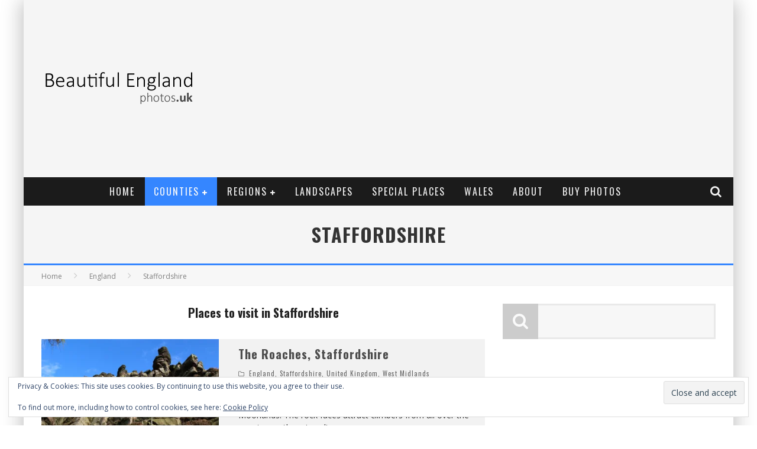

--- FILE ---
content_type: text/html; charset=UTF-8
request_url: https://www.beautifulenglandphotos.uk/category/england/staffordshire/
body_size: 17775
content:

<!DOCTYPE html>

<!--[if lt IE 7]><html lang="en-GB" class="no-js lt-ie9 lt-ie8 lt-ie7"> <![endif]-->
<!--[if (IE 7)&!(IEMobile)]><html lang="en-GB" class="no-js lt-ie9 lt-ie8"><![endif]-->
<!--[if (IE 8)&!(IEMobile)]><html lang="en-GB" class="no-js lt-ie9"><![endif]-->
<!--[if gt IE 8]><!--> <html lang="en-GB" class="no-js"><!--<![endif]-->

	<head>

		<meta charset="utf-8">

		<!-- Google Chrome Frame for IE -->
		<!--[if IE]><meta http-equiv="X-UA-Compatible" content="IE=edge" /><![endif]-->
		<!-- mobile meta -->
                    <meta name="viewport" content="width=device-width, initial-scale=1.0"/>
        
		<link rel="pingback" href="https://www.beautifulenglandphotos.uk/xmlrpc.php">

		
		<!-- head functions -->
		<meta name='robots' content='index, follow, max-image-preview:large, max-snippet:-1, max-video-preview:-1' />
	<style>img:is([sizes="auto" i], [sizes^="auto," i]) { contain-intrinsic-size: 3000px 1500px }</style>
	
	<!-- This site is optimized with the Yoast SEO plugin v26.7 - https://yoast.com/wordpress/plugins/seo/ -->
	<title>Pictures of Staffordshire - Beautiful England Photos</title>
	<meta name="description" content="View hundreds of pictures and places to visit in beautiful Staffordshire -, England. Find out more at Beautiful England Photos" />
	<link rel="canonical" href="https://www.beautifulenglandphotos.uk/category/england/staffordshire/" />
	<meta property="og:locale" content="en_GB" />
	<meta property="og:type" content="article" />
	<meta property="og:title" content="Pictures of Staffordshire - Beautiful England Photos" />
	<meta property="og:description" content="View hundreds of pictures and places to visit in beautiful Staffordshire -, England. Find out more at Beautiful England Photos" />
	<meta property="og:url" content="https://www.beautifulenglandphotos.uk/category/england/staffordshire/" />
	<meta property="og:site_name" content="Beautiful England Photos" />
	<script type="application/ld+json" class="yoast-schema-graph">{"@context":"https://schema.org","@graph":[{"@type":"CollectionPage","@id":"https://www.beautifulenglandphotos.uk/category/england/staffordshire/","url":"https://www.beautifulenglandphotos.uk/category/england/staffordshire/","name":"Pictures of Staffordshire - Beautiful England Photos","isPartOf":{"@id":"https://www.beautifulenglandphotos.uk/#website"},"primaryImageOfPage":{"@id":"https://www.beautifulenglandphotos.uk/category/england/staffordshire/#primaryimage"},"image":{"@id":"https://www.beautifulenglandphotos.uk/category/england/staffordshire/#primaryimage"},"thumbnailUrl":"https://i0.wp.com/www.beautifulenglandphotos.uk/wp-content/uploads/2014/11/background-the-roaches-35.jpg?fit=5184%2C3456&ssl=1","description":"View hundreds of pictures and places to visit in beautiful Staffordshire -, England. Find out more at Beautiful England Photos","breadcrumb":{"@id":"https://www.beautifulenglandphotos.uk/category/england/staffordshire/#breadcrumb"},"inLanguage":"en-GB"},{"@type":"ImageObject","inLanguage":"en-GB","@id":"https://www.beautifulenglandphotos.uk/category/england/staffordshire/#primaryimage","url":"https://i0.wp.com/www.beautifulenglandphotos.uk/wp-content/uploads/2014/11/background-the-roaches-35.jpg?fit=5184%2C3456&ssl=1","contentUrl":"https://i0.wp.com/www.beautifulenglandphotos.uk/wp-content/uploads/2014/11/background-the-roaches-35.jpg?fit=5184%2C3456&ssl=1","width":5184,"height":3456,"caption":"The Roaches"},{"@type":"BreadcrumbList","@id":"https://www.beautifulenglandphotos.uk/category/england/staffordshire/#breadcrumb","itemListElement":[{"@type":"ListItem","position":1,"name":"Home","item":"https://www.beautifulenglandphotos.uk/"},{"@type":"ListItem","position":2,"name":"England","item":"https://www.beautifulenglandphotos.uk/category/england/"},{"@type":"ListItem","position":3,"name":"Staffordshire"}]},{"@type":"WebSite","@id":"https://www.beautifulenglandphotos.uk/#website","url":"https://www.beautifulenglandphotos.uk/","name":"Beautiful England Photos","description":"Ideas for places to visit in England, with thousands of unique, beautiful photos","potentialAction":[{"@type":"SearchAction","target":{"@type":"EntryPoint","urlTemplate":"https://www.beautifulenglandphotos.uk/?s={search_term_string}"},"query-input":{"@type":"PropertyValueSpecification","valueRequired":true,"valueName":"search_term_string"}}],"inLanguage":"en-GB"}]}</script>
	<!-- / Yoast SEO plugin. -->


<link rel='dns-prefetch' href='//www.googletagmanager.com' />
<link rel='dns-prefetch' href='//fonts.googleapis.com' />
<link rel='dns-prefetch' href='//v0.wordpress.com' />
<link rel='dns-prefetch' href='//pagead2.googlesyndication.com' />
<link rel='preconnect' href='//i0.wp.com' />
<link rel="alternate" type="application/rss+xml" title="Beautiful England Photos &raquo; Feed" href="https://www.beautifulenglandphotos.uk/feed/" />
<link rel="alternate" type="application/rss+xml" title="Beautiful England Photos &raquo; Comments Feed" href="https://www.beautifulenglandphotos.uk/comments/feed/" />
<link rel="alternate" type="application/rss+xml" title="Beautiful England Photos &raquo; Staffordshire Category Feed" href="https://www.beautifulenglandphotos.uk/category/england/staffordshire/feed/" />
<script type="ff7ef466bf8ed8b577a473b2-text/javascript">
/* <![CDATA[ */
window._wpemojiSettings = {"baseUrl":"https:\/\/s.w.org\/images\/core\/emoji\/16.0.1\/72x72\/","ext":".png","svgUrl":"https:\/\/s.w.org\/images\/core\/emoji\/16.0.1\/svg\/","svgExt":".svg","source":{"concatemoji":"https:\/\/www.beautifulenglandphotos.uk\/wp-includes\/js\/wp-emoji-release.min.js"}};
/*! This file is auto-generated */
!function(s,n){var o,i,e;function c(e){try{var t={supportTests:e,timestamp:(new Date).valueOf()};sessionStorage.setItem(o,JSON.stringify(t))}catch(e){}}function p(e,t,n){e.clearRect(0,0,e.canvas.width,e.canvas.height),e.fillText(t,0,0);var t=new Uint32Array(e.getImageData(0,0,e.canvas.width,e.canvas.height).data),a=(e.clearRect(0,0,e.canvas.width,e.canvas.height),e.fillText(n,0,0),new Uint32Array(e.getImageData(0,0,e.canvas.width,e.canvas.height).data));return t.every(function(e,t){return e===a[t]})}function u(e,t){e.clearRect(0,0,e.canvas.width,e.canvas.height),e.fillText(t,0,0);for(var n=e.getImageData(16,16,1,1),a=0;a<n.data.length;a++)if(0!==n.data[a])return!1;return!0}function f(e,t,n,a){switch(t){case"flag":return n(e,"\ud83c\udff3\ufe0f\u200d\u26a7\ufe0f","\ud83c\udff3\ufe0f\u200b\u26a7\ufe0f")?!1:!n(e,"\ud83c\udde8\ud83c\uddf6","\ud83c\udde8\u200b\ud83c\uddf6")&&!n(e,"\ud83c\udff4\udb40\udc67\udb40\udc62\udb40\udc65\udb40\udc6e\udb40\udc67\udb40\udc7f","\ud83c\udff4\u200b\udb40\udc67\u200b\udb40\udc62\u200b\udb40\udc65\u200b\udb40\udc6e\u200b\udb40\udc67\u200b\udb40\udc7f");case"emoji":return!a(e,"\ud83e\udedf")}return!1}function g(e,t,n,a){var r="undefined"!=typeof WorkerGlobalScope&&self instanceof WorkerGlobalScope?new OffscreenCanvas(300,150):s.createElement("canvas"),o=r.getContext("2d",{willReadFrequently:!0}),i=(o.textBaseline="top",o.font="600 32px Arial",{});return e.forEach(function(e){i[e]=t(o,e,n,a)}),i}function t(e){var t=s.createElement("script");t.src=e,t.defer=!0,s.head.appendChild(t)}"undefined"!=typeof Promise&&(o="wpEmojiSettingsSupports",i=["flag","emoji"],n.supports={everything:!0,everythingExceptFlag:!0},e=new Promise(function(e){s.addEventListener("DOMContentLoaded",e,{once:!0})}),new Promise(function(t){var n=function(){try{var e=JSON.parse(sessionStorage.getItem(o));if("object"==typeof e&&"number"==typeof e.timestamp&&(new Date).valueOf()<e.timestamp+604800&&"object"==typeof e.supportTests)return e.supportTests}catch(e){}return null}();if(!n){if("undefined"!=typeof Worker&&"undefined"!=typeof OffscreenCanvas&&"undefined"!=typeof URL&&URL.createObjectURL&&"undefined"!=typeof Blob)try{var e="postMessage("+g.toString()+"("+[JSON.stringify(i),f.toString(),p.toString(),u.toString()].join(",")+"));",a=new Blob([e],{type:"text/javascript"}),r=new Worker(URL.createObjectURL(a),{name:"wpTestEmojiSupports"});return void(r.onmessage=function(e){c(n=e.data),r.terminate(),t(n)})}catch(e){}c(n=g(i,f,p,u))}t(n)}).then(function(e){for(var t in e)n.supports[t]=e[t],n.supports.everything=n.supports.everything&&n.supports[t],"flag"!==t&&(n.supports.everythingExceptFlag=n.supports.everythingExceptFlag&&n.supports[t]);n.supports.everythingExceptFlag=n.supports.everythingExceptFlag&&!n.supports.flag,n.DOMReady=!1,n.readyCallback=function(){n.DOMReady=!0}}).then(function(){return e}).then(function(){var e;n.supports.everything||(n.readyCallback(),(e=n.source||{}).concatemoji?t(e.concatemoji):e.wpemoji&&e.twemoji&&(t(e.twemoji),t(e.wpemoji)))}))}((window,document),window._wpemojiSettings);
/* ]]> */
</script>
<style id='wp-emoji-styles-inline-css' type='text/css'>

	img.wp-smiley, img.emoji {
		display: inline !important;
		border: none !important;
		box-shadow: none !important;
		height: 1em !important;
		width: 1em !important;
		margin: 0 0.07em !important;
		vertical-align: -0.1em !important;
		background: none !important;
		padding: 0 !important;
	}
</style>
<link rel='stylesheet' id='wp-block-library-css' href='https://www.beautifulenglandphotos.uk/wp-includes/css/dist/block-library/style.min.css' type='text/css' media='all' />
<style id='classic-theme-styles-inline-css' type='text/css'>
/*! This file is auto-generated */
.wp-block-button__link{color:#fff;background-color:#32373c;border-radius:9999px;box-shadow:none;text-decoration:none;padding:calc(.667em + 2px) calc(1.333em + 2px);font-size:1.125em}.wp-block-file__button{background:#32373c;color:#fff;text-decoration:none}
</style>
<link rel='stylesheet' id='mediaelement-css' href='https://www.beautifulenglandphotos.uk/wp-includes/js/mediaelement/mediaelementplayer-legacy.min.css' type='text/css' media='all' />
<link rel='stylesheet' id='wp-mediaelement-css' href='https://www.beautifulenglandphotos.uk/wp-includes/js/mediaelement/wp-mediaelement.min.css' type='text/css' media='all' />
<style id='jetpack-sharing-buttons-style-inline-css' type='text/css'>
.jetpack-sharing-buttons__services-list{display:flex;flex-direction:row;flex-wrap:wrap;gap:0;list-style-type:none;margin:5px;padding:0}.jetpack-sharing-buttons__services-list.has-small-icon-size{font-size:12px}.jetpack-sharing-buttons__services-list.has-normal-icon-size{font-size:16px}.jetpack-sharing-buttons__services-list.has-large-icon-size{font-size:24px}.jetpack-sharing-buttons__services-list.has-huge-icon-size{font-size:36px}@media print{.jetpack-sharing-buttons__services-list{display:none!important}}.editor-styles-wrapper .wp-block-jetpack-sharing-buttons{gap:0;padding-inline-start:0}ul.jetpack-sharing-buttons__services-list.has-background{padding:1.25em 2.375em}
</style>
<style id='global-styles-inline-css' type='text/css'>
:root{--wp--preset--aspect-ratio--square: 1;--wp--preset--aspect-ratio--4-3: 4/3;--wp--preset--aspect-ratio--3-4: 3/4;--wp--preset--aspect-ratio--3-2: 3/2;--wp--preset--aspect-ratio--2-3: 2/3;--wp--preset--aspect-ratio--16-9: 16/9;--wp--preset--aspect-ratio--9-16: 9/16;--wp--preset--color--black: #000000;--wp--preset--color--cyan-bluish-gray: #abb8c3;--wp--preset--color--white: #ffffff;--wp--preset--color--pale-pink: #f78da7;--wp--preset--color--vivid-red: #cf2e2e;--wp--preset--color--luminous-vivid-orange: #ff6900;--wp--preset--color--luminous-vivid-amber: #fcb900;--wp--preset--color--light-green-cyan: #7bdcb5;--wp--preset--color--vivid-green-cyan: #00d084;--wp--preset--color--pale-cyan-blue: #8ed1fc;--wp--preset--color--vivid-cyan-blue: #0693e3;--wp--preset--color--vivid-purple: #9b51e0;--wp--preset--gradient--vivid-cyan-blue-to-vivid-purple: linear-gradient(135deg,rgba(6,147,227,1) 0%,rgb(155,81,224) 100%);--wp--preset--gradient--light-green-cyan-to-vivid-green-cyan: linear-gradient(135deg,rgb(122,220,180) 0%,rgb(0,208,130) 100%);--wp--preset--gradient--luminous-vivid-amber-to-luminous-vivid-orange: linear-gradient(135deg,rgba(252,185,0,1) 0%,rgba(255,105,0,1) 100%);--wp--preset--gradient--luminous-vivid-orange-to-vivid-red: linear-gradient(135deg,rgba(255,105,0,1) 0%,rgb(207,46,46) 100%);--wp--preset--gradient--very-light-gray-to-cyan-bluish-gray: linear-gradient(135deg,rgb(238,238,238) 0%,rgb(169,184,195) 100%);--wp--preset--gradient--cool-to-warm-spectrum: linear-gradient(135deg,rgb(74,234,220) 0%,rgb(151,120,209) 20%,rgb(207,42,186) 40%,rgb(238,44,130) 60%,rgb(251,105,98) 80%,rgb(254,248,76) 100%);--wp--preset--gradient--blush-light-purple: linear-gradient(135deg,rgb(255,206,236) 0%,rgb(152,150,240) 100%);--wp--preset--gradient--blush-bordeaux: linear-gradient(135deg,rgb(254,205,165) 0%,rgb(254,45,45) 50%,rgb(107,0,62) 100%);--wp--preset--gradient--luminous-dusk: linear-gradient(135deg,rgb(255,203,112) 0%,rgb(199,81,192) 50%,rgb(65,88,208) 100%);--wp--preset--gradient--pale-ocean: linear-gradient(135deg,rgb(255,245,203) 0%,rgb(182,227,212) 50%,rgb(51,167,181) 100%);--wp--preset--gradient--electric-grass: linear-gradient(135deg,rgb(202,248,128) 0%,rgb(113,206,126) 100%);--wp--preset--gradient--midnight: linear-gradient(135deg,rgb(2,3,129) 0%,rgb(40,116,252) 100%);--wp--preset--font-size--small: 13px;--wp--preset--font-size--medium: 20px;--wp--preset--font-size--large: 36px;--wp--preset--font-size--x-large: 42px;--wp--preset--spacing--20: 0.44rem;--wp--preset--spacing--30: 0.67rem;--wp--preset--spacing--40: 1rem;--wp--preset--spacing--50: 1.5rem;--wp--preset--spacing--60: 2.25rem;--wp--preset--spacing--70: 3.38rem;--wp--preset--spacing--80: 5.06rem;--wp--preset--shadow--natural: 6px 6px 9px rgba(0, 0, 0, 0.2);--wp--preset--shadow--deep: 12px 12px 50px rgba(0, 0, 0, 0.4);--wp--preset--shadow--sharp: 6px 6px 0px rgba(0, 0, 0, 0.2);--wp--preset--shadow--outlined: 6px 6px 0px -3px rgba(255, 255, 255, 1), 6px 6px rgba(0, 0, 0, 1);--wp--preset--shadow--crisp: 6px 6px 0px rgba(0, 0, 0, 1);}:where(.is-layout-flex){gap: 0.5em;}:where(.is-layout-grid){gap: 0.5em;}body .is-layout-flex{display: flex;}.is-layout-flex{flex-wrap: wrap;align-items: center;}.is-layout-flex > :is(*, div){margin: 0;}body .is-layout-grid{display: grid;}.is-layout-grid > :is(*, div){margin: 0;}:where(.wp-block-columns.is-layout-flex){gap: 2em;}:where(.wp-block-columns.is-layout-grid){gap: 2em;}:where(.wp-block-post-template.is-layout-flex){gap: 1.25em;}:where(.wp-block-post-template.is-layout-grid){gap: 1.25em;}.has-black-color{color: var(--wp--preset--color--black) !important;}.has-cyan-bluish-gray-color{color: var(--wp--preset--color--cyan-bluish-gray) !important;}.has-white-color{color: var(--wp--preset--color--white) !important;}.has-pale-pink-color{color: var(--wp--preset--color--pale-pink) !important;}.has-vivid-red-color{color: var(--wp--preset--color--vivid-red) !important;}.has-luminous-vivid-orange-color{color: var(--wp--preset--color--luminous-vivid-orange) !important;}.has-luminous-vivid-amber-color{color: var(--wp--preset--color--luminous-vivid-amber) !important;}.has-light-green-cyan-color{color: var(--wp--preset--color--light-green-cyan) !important;}.has-vivid-green-cyan-color{color: var(--wp--preset--color--vivid-green-cyan) !important;}.has-pale-cyan-blue-color{color: var(--wp--preset--color--pale-cyan-blue) !important;}.has-vivid-cyan-blue-color{color: var(--wp--preset--color--vivid-cyan-blue) !important;}.has-vivid-purple-color{color: var(--wp--preset--color--vivid-purple) !important;}.has-black-background-color{background-color: var(--wp--preset--color--black) !important;}.has-cyan-bluish-gray-background-color{background-color: var(--wp--preset--color--cyan-bluish-gray) !important;}.has-white-background-color{background-color: var(--wp--preset--color--white) !important;}.has-pale-pink-background-color{background-color: var(--wp--preset--color--pale-pink) !important;}.has-vivid-red-background-color{background-color: var(--wp--preset--color--vivid-red) !important;}.has-luminous-vivid-orange-background-color{background-color: var(--wp--preset--color--luminous-vivid-orange) !important;}.has-luminous-vivid-amber-background-color{background-color: var(--wp--preset--color--luminous-vivid-amber) !important;}.has-light-green-cyan-background-color{background-color: var(--wp--preset--color--light-green-cyan) !important;}.has-vivid-green-cyan-background-color{background-color: var(--wp--preset--color--vivid-green-cyan) !important;}.has-pale-cyan-blue-background-color{background-color: var(--wp--preset--color--pale-cyan-blue) !important;}.has-vivid-cyan-blue-background-color{background-color: var(--wp--preset--color--vivid-cyan-blue) !important;}.has-vivid-purple-background-color{background-color: var(--wp--preset--color--vivid-purple) !important;}.has-black-border-color{border-color: var(--wp--preset--color--black) !important;}.has-cyan-bluish-gray-border-color{border-color: var(--wp--preset--color--cyan-bluish-gray) !important;}.has-white-border-color{border-color: var(--wp--preset--color--white) !important;}.has-pale-pink-border-color{border-color: var(--wp--preset--color--pale-pink) !important;}.has-vivid-red-border-color{border-color: var(--wp--preset--color--vivid-red) !important;}.has-luminous-vivid-orange-border-color{border-color: var(--wp--preset--color--luminous-vivid-orange) !important;}.has-luminous-vivid-amber-border-color{border-color: var(--wp--preset--color--luminous-vivid-amber) !important;}.has-light-green-cyan-border-color{border-color: var(--wp--preset--color--light-green-cyan) !important;}.has-vivid-green-cyan-border-color{border-color: var(--wp--preset--color--vivid-green-cyan) !important;}.has-pale-cyan-blue-border-color{border-color: var(--wp--preset--color--pale-cyan-blue) !important;}.has-vivid-cyan-blue-border-color{border-color: var(--wp--preset--color--vivid-cyan-blue) !important;}.has-vivid-purple-border-color{border-color: var(--wp--preset--color--vivid-purple) !important;}.has-vivid-cyan-blue-to-vivid-purple-gradient-background{background: var(--wp--preset--gradient--vivid-cyan-blue-to-vivid-purple) !important;}.has-light-green-cyan-to-vivid-green-cyan-gradient-background{background: var(--wp--preset--gradient--light-green-cyan-to-vivid-green-cyan) !important;}.has-luminous-vivid-amber-to-luminous-vivid-orange-gradient-background{background: var(--wp--preset--gradient--luminous-vivid-amber-to-luminous-vivid-orange) !important;}.has-luminous-vivid-orange-to-vivid-red-gradient-background{background: var(--wp--preset--gradient--luminous-vivid-orange-to-vivid-red) !important;}.has-very-light-gray-to-cyan-bluish-gray-gradient-background{background: var(--wp--preset--gradient--very-light-gray-to-cyan-bluish-gray) !important;}.has-cool-to-warm-spectrum-gradient-background{background: var(--wp--preset--gradient--cool-to-warm-spectrum) !important;}.has-blush-light-purple-gradient-background{background: var(--wp--preset--gradient--blush-light-purple) !important;}.has-blush-bordeaux-gradient-background{background: var(--wp--preset--gradient--blush-bordeaux) !important;}.has-luminous-dusk-gradient-background{background: var(--wp--preset--gradient--luminous-dusk) !important;}.has-pale-ocean-gradient-background{background: var(--wp--preset--gradient--pale-ocean) !important;}.has-electric-grass-gradient-background{background: var(--wp--preset--gradient--electric-grass) !important;}.has-midnight-gradient-background{background: var(--wp--preset--gradient--midnight) !important;}.has-small-font-size{font-size: var(--wp--preset--font-size--small) !important;}.has-medium-font-size{font-size: var(--wp--preset--font-size--medium) !important;}.has-large-font-size{font-size: var(--wp--preset--font-size--large) !important;}.has-x-large-font-size{font-size: var(--wp--preset--font-size--x-large) !important;}
:where(.wp-block-post-template.is-layout-flex){gap: 1.25em;}:where(.wp-block-post-template.is-layout-grid){gap: 1.25em;}
:where(.wp-block-columns.is-layout-flex){gap: 2em;}:where(.wp-block-columns.is-layout-grid){gap: 2em;}
:root :where(.wp-block-pullquote){font-size: 1.5em;line-height: 1.6;}
</style>
<link rel='stylesheet' id='login-with-ajax-css' href='https://www.beautifulenglandphotos.uk/wp-content/themes/valenti/plugins/login-with-ajax/widget.css' type='text/css' media='all' />
<link rel='stylesheet' id='cb-main-stylesheet-css' href='https://www.beautifulenglandphotos.uk/wp-content/themes/valenti/library/css/style.css' type='text/css' media='all' />
<link rel='stylesheet' id='cb-font-stylesheet-css' href='//fonts.googleapis.com/css?family=Oswald%3A400%2C700%2C400italic%7COpen+Sans%3A400%2C700%2C400italic&#038;subset=greek%2Cgreek-ext&#038;ver=5.4' type='text/css' media='all' />
<link rel='stylesheet' id='fontawesome-css' href='https://www.beautifulenglandphotos.uk/wp-content/themes/valenti/library/css/fontawesome/css/font-awesome.min.css' type='text/css' media='all' />
<!--[if lt IE 9]>
<link rel='stylesheet' id='cb-ie-only-css' href='https://www.beautifulenglandphotos.uk/wp-content/themes/valenti/library/css/ie.css' type='text/css' media='all' />
<![endif]-->
<script type="ff7ef466bf8ed8b577a473b2-text/javascript" src="https://www.beautifulenglandphotos.uk/wp-includes/js/jquery/jquery.min.js" id="jquery-core-js"></script>
<script type="ff7ef466bf8ed8b577a473b2-text/javascript" src="https://www.beautifulenglandphotos.uk/wp-includes/js/jquery/jquery-migrate.min.js" id="jquery-migrate-js"></script>
<script type="ff7ef466bf8ed8b577a473b2-text/javascript" id="login-with-ajax-js-extra">
/* <![CDATA[ */
var LWA = {"ajaxurl":"https:\/\/www.beautifulenglandphotos.uk\/wp-admin\/admin-ajax.php","off":""};
/* ]]> */
</script>
<script type="ff7ef466bf8ed8b577a473b2-text/javascript" src="https://www.beautifulenglandphotos.uk/wp-content/themes/valenti/plugins/login-with-ajax/login-with-ajax.js" id="login-with-ajax-js"></script>
<script type="ff7ef466bf8ed8b577a473b2-text/javascript" src="https://www.beautifulenglandphotos.uk/wp-content/plugins/login-with-ajax/ajaxify/ajaxify.min.js" id="login-with-ajax-ajaxify-js"></script>

<!-- Google tag (gtag.js) snippet added by Site Kit -->
<!-- Google Analytics snippet added by Site Kit -->
<script type="ff7ef466bf8ed8b577a473b2-text/javascript" src="https://www.googletagmanager.com/gtag/js?id=G-WMXKDX6VF8" id="google_gtagjs-js" async></script>
<script type="ff7ef466bf8ed8b577a473b2-text/javascript" id="google_gtagjs-js-after">
/* <![CDATA[ */
window.dataLayer = window.dataLayer || [];function gtag(){dataLayer.push(arguments);}
gtag("set","linker",{"domains":["www.beautifulenglandphotos.uk"]});
gtag("js", new Date());
gtag("set", "developer_id.dZTNiMT", true);
gtag("config", "G-WMXKDX6VF8");
/* ]]> */
</script>
<script type="ff7ef466bf8ed8b577a473b2-text/javascript" src="https://www.beautifulenglandphotos.uk/wp-content/themes/valenti/library/js/modernizr.custom.min.js" id="cb-modernizr-js"></script>
<link rel="https://api.w.org/" href="https://www.beautifulenglandphotos.uk/wp-json/" /><link rel="alternate" title="JSON" type="application/json" href="https://www.beautifulenglandphotos.uk/wp-json/wp/v2/categories/36" /><link rel="EditURI" type="application/rsd+xml" title="RSD" href="https://www.beautifulenglandphotos.uk/xmlrpc.php?rsd" />
<meta name="generator" content="Site Kit by Google 1.170.0" /><style>.cb-base-color, .cb-overlay-stars .fa-star, #cb-vote .fa-star, .cb-review-box .cb-score-box, .bbp-submit-wrapper button, .bbp-submit-wrapper button:visited, .buddypress .cb-cat-header #cb-cat-title a,  .buddypress .cb-cat-header #cb-cat-title a:visited, .woocommerce .star-rating:before, .woocommerce-page .star-rating:before, .woocommerce .star-rating span, .woocommerce-page .star-rating span, .woocommerce .stars a {
            color:#3586ff;
        }#cb-search-modal .cb-header, .cb-join-modal .cb-header, .lwa .cb-header, .cb-review-box .cb-score-box, .bbp-submit-wrapper button, #buddypress button:hover, #buddypress a.button:hover, #buddypress a.button:focus, #buddypress input[type=submit]:hover, #buddypress input[type=button]:hover, #buddypress input[type=reset]:hover, #buddypress ul.button-nav li a:hover, #buddypress ul.button-nav li.current a, #buddypress div.generic-button a:hover, #buddypress .comment-reply-link:hover, #buddypress .activity-list li.load-more:hover, #buddypress #groups-list .generic-button a:hover {
            border-color: #3586ff;
        }.cb-sidebar-widget .cb-sidebar-widget-title, .cb-multi-widget .tabbernav .tabberactive, .cb-author-page .cb-author-details .cb-meta .cb-author-page-contact, .cb-about-page .cb-author-line .cb-author-details .cb-meta .cb-author-page-contact, .cb-page-header, .cb-404-header, .cb-cat-header, #cb-footer #cb-widgets .cb-footer-widget-title span, #wp-calendar caption, .cb-tabs ul .current, .cb-tabs ul .ui-state-active, #bbpress-forums li.bbp-header, #buddypress #members-list .cb-member-list-box .item .item-title, #buddypress div.item-list-tabs ul li.selected, #buddypress div.item-list-tabs ul li.current, #buddypress .item-list-tabs ul li:hover, .woocommerce div.product .woocommerce-tabs ul.tabs li.active {
            border-bottom-color: #3586ff ;
        }#cb-main-menu .current-post-ancestor, #cb-main-menu .current-menu-item, #cb-main-menu .current-menu-ancestor, #cb-main-menu .current-post-parent, #cb-main-menu .current-menu-parent, #cb-main-menu .current_page_item, #cb-main-menu .current-page-ancestor, #cb-main-menu .current-category-ancestor, .cb-review-box .cb-bar .cb-overlay span, #cb-accent-color, .cb-highlight, #buddypress button:hover, #buddypress a.button:hover, #buddypress a.button:focus, #buddypress input[type=submit]:hover, #buddypress input[type=button]:hover, #buddypress input[type=reset]:hover, #buddypress ul.button-nav li a:hover, #buddypress ul.button-nav li.current a, #buddypress div.generic-button a:hover, #buddypress .comment-reply-link:hover, #buddypress .activity-list li.load-more:hover, #buddypress #groups-list .generic-button a:hover {
            background-color: #3586ff;
        }</style><style type="text/css">
                                                 body, #respond { font-family: 'Open Sans', sans-serif; }
                                                 h1, h2, h3, h4, h5, h6, .h1, .h2, .h3, .h4, .h5, .h6, #cb-nav-bar #cb-main-menu ul li > a, .cb-author-posts-count, .cb-author-title, .cb-author-position, .search  .s, .cb-review-box .cb-bar, .cb-review-box .cb-score-box, .cb-review-box .cb-title, #cb-review-title, .cb-title-subtle, #cb-top-menu a, .tabbernav, #cb-next-link a, #cb-previous-link a, .cb-review-ext-box .cb-score, .tipper-positioner, .cb-caption, .cb-button, #wp-calendar caption, .forum-titles, .bbp-submit-wrapper button, #bbpress-forums li.bbp-header, #bbpress-forums fieldset.bbp-form .bbp-the-content-wrapper input, #bbpress-forums .bbp-forum-title, #bbpress-forums .bbp-topic-permalink, .widget_display_stats dl dt, .cb-lwa-profile .cb-block, #buddypress #members-list .cb-member-list-box .item .item-title, #buddypress div.item-list-tabs ul li, #buddypress .activity-list li.load-more, #buddypress a.activity-time-since, #buddypress ul#groups-list li div.meta, .widget.buddypress div.item-options, .cb-activity-stream #buddypress .activity-header .time-since, .cb-font-header, .woocommerce table.shop_table th, .woocommerce-page table.shop_table th, .cb-infinite-scroll a, .cb-no-more-posts { font-family:'Oswald', sans-serif; }
                     </style><script type="ff7ef466bf8ed8b577a473b2-text/javascript">
  (function(i,s,o,g,r,a,m){i['GoogleAnalyticsObject']=r;i[r]=i[r]||function(){
  (i[r].q=i[r].q||[]).push(arguments)},i[r].l=1*new Date();a=s.createElement(o),
  m=s.getElementsByTagName(o)[0];a.async=1;a.src=g;m.parentNode.insertBefore(a,m)
  })(window,document,'script','//www.google-analytics.com/analytics.js','ga');

  ga('create', 'UA-15081006-2', 'auto');
  ga('send', 'pageview');

</script><style type="text/css">.entry-content a, .entry-content a:visited {color:#3586ff; }body {color:#212121; }</style><!-- end custom css -->
<!-- Google AdSense meta tags added by Site Kit -->
<meta name="google-adsense-platform-account" content="ca-host-pub-2644536267352236">
<meta name="google-adsense-platform-domain" content="sitekit.withgoogle.com">
<!-- End Google AdSense meta tags added by Site Kit -->

<!-- Google AdSense snippet added by Site Kit -->
<script type="ff7ef466bf8ed8b577a473b2-text/javascript" async="async" src="https://pagead2.googlesyndication.com/pagead/js/adsbygoogle.js?client=ca-pub-2096973835454864&amp;host=ca-host-pub-2644536267352236" crossorigin="anonymous"></script>

<!-- End Google AdSense snippet added by Site Kit -->
<style>#cb-nav-bar #cb-main-menu .main-nav .menu-item-18:hover,
                                         #cb-nav-bar #cb-main-menu .main-nav .menu-item-18:focus,
                                         #cb-nav-bar #cb-main-menu .main-nav .menu-item-18 .cb-sub-menu li .cb-grandchild-menu,
                                         #cb-nav-bar #cb-main-menu .main-nav .menu-item-18 .cb-sub-menu { background:#3586ff!important; }
                                         #cb-nav-bar #cb-main-menu .main-nav .menu-item-18 .cb-mega-menu .cb-sub-menu li a { border-bottom-color:#3586ff!important; }
#cb-nav-bar #cb-main-menu .main-nav .menu-item-73:hover,
                                             #cb-nav-bar #cb-main-menu .main-nav .menu-item-73:focus,
                                             #cb-nav-bar #cb-main-menu .main-nav .menu-item-73 .cb-sub-menu li .cb-grandchild-menu,
                                             #cb-nav-bar #cb-main-menu .main-nav .menu-item-73 .cb-sub-menu { background:#3586ff!important; }
                                             #cb-nav-bar #cb-main-menu .main-nav .menu-item-73 .cb-mega-menu .cb-sub-menu li a { border-bottom-color:#3586ff!important; }
#cb-nav-bar #cb-main-menu .main-nav .menu-item-74:hover,
                                             #cb-nav-bar #cb-main-menu .main-nav .menu-item-74:focus,
                                             #cb-nav-bar #cb-main-menu .main-nav .menu-item-74 .cb-sub-menu li .cb-grandchild-menu,
                                             #cb-nav-bar #cb-main-menu .main-nav .menu-item-74 .cb-sub-menu { background:#3586ff!important; }
                                             #cb-nav-bar #cb-main-menu .main-nav .menu-item-74 .cb-mega-menu .cb-sub-menu li a { border-bottom-color:#3586ff!important; }
#cb-nav-bar #cb-main-menu .main-nav .menu-item-75:hover,
                                             #cb-nav-bar #cb-main-menu .main-nav .menu-item-75:focus,
                                             #cb-nav-bar #cb-main-menu .main-nav .menu-item-75 .cb-sub-menu li .cb-grandchild-menu,
                                             #cb-nav-bar #cb-main-menu .main-nav .menu-item-75 .cb-sub-menu { background:#3586ff!important; }
                                             #cb-nav-bar #cb-main-menu .main-nav .menu-item-75 .cb-mega-menu .cb-sub-menu li a { border-bottom-color:#3586ff!important; }
#cb-nav-bar #cb-main-menu .main-nav .menu-item-76:hover,
                                             #cb-nav-bar #cb-main-menu .main-nav .menu-item-76:focus,
                                             #cb-nav-bar #cb-main-menu .main-nav .menu-item-76 .cb-sub-menu li .cb-grandchild-menu,
                                             #cb-nav-bar #cb-main-menu .main-nav .menu-item-76 .cb-sub-menu { background:#3586ff!important; }
                                             #cb-nav-bar #cb-main-menu .main-nav .menu-item-76 .cb-mega-menu .cb-sub-menu li a { border-bottom-color:#3586ff!important; }
#cb-nav-bar #cb-main-menu .main-nav .menu-item-77:hover,
                                             #cb-nav-bar #cb-main-menu .main-nav .menu-item-77:focus,
                                             #cb-nav-bar #cb-main-menu .main-nav .menu-item-77 .cb-sub-menu li .cb-grandchild-menu,
                                             #cb-nav-bar #cb-main-menu .main-nav .menu-item-77 .cb-sub-menu { background:#3586ff!important; }
                                             #cb-nav-bar #cb-main-menu .main-nav .menu-item-77 .cb-mega-menu .cb-sub-menu li a { border-bottom-color:#3586ff!important; }
#cb-nav-bar #cb-main-menu .main-nav .menu-item-78:hover,
                                             #cb-nav-bar #cb-main-menu .main-nav .menu-item-78:focus,
                                             #cb-nav-bar #cb-main-menu .main-nav .menu-item-78 .cb-sub-menu li .cb-grandchild-menu,
                                             #cb-nav-bar #cb-main-menu .main-nav .menu-item-78 .cb-sub-menu { background:#3586ff!important; }
                                             #cb-nav-bar #cb-main-menu .main-nav .menu-item-78 .cb-mega-menu .cb-sub-menu li a { border-bottom-color:#3586ff!important; }
#cb-nav-bar #cb-main-menu .main-nav .menu-item-19:hover,
                                             #cb-nav-bar #cb-main-menu .main-nav .menu-item-19:focus,
                                             #cb-nav-bar #cb-main-menu .main-nav .menu-item-19 .cb-sub-menu li .cb-grandchild-menu,
                                             #cb-nav-bar #cb-main-menu .main-nav .menu-item-19 .cb-sub-menu { background:#3586ff!important; }
                                             #cb-nav-bar #cb-main-menu .main-nav .menu-item-19 .cb-mega-menu .cb-sub-menu li a { border-bottom-color:#3586ff!important; }
#cb-nav-bar #cb-main-menu .main-nav .menu-item-79:hover,
                                             #cb-nav-bar #cb-main-menu .main-nav .menu-item-79:focus,
                                             #cb-nav-bar #cb-main-menu .main-nav .menu-item-79 .cb-sub-menu li .cb-grandchild-menu,
                                             #cb-nav-bar #cb-main-menu .main-nav .menu-item-79 .cb-sub-menu { background:#3586ff!important; }
                                             #cb-nav-bar #cb-main-menu .main-nav .menu-item-79 .cb-mega-menu .cb-sub-menu li a { border-bottom-color:#3586ff!important; }
#cb-nav-bar #cb-main-menu .main-nav .menu-item-80:hover,
                                             #cb-nav-bar #cb-main-menu .main-nav .menu-item-80:focus,
                                             #cb-nav-bar #cb-main-menu .main-nav .menu-item-80 .cb-sub-menu li .cb-grandchild-menu,
                                             #cb-nav-bar #cb-main-menu .main-nav .menu-item-80 .cb-sub-menu { background:#3586ff!important; }
                                             #cb-nav-bar #cb-main-menu .main-nav .menu-item-80 .cb-mega-menu .cb-sub-menu li a { border-bottom-color:#3586ff!important; }
#cb-nav-bar #cb-main-menu .main-nav .menu-item-81:hover,
                                             #cb-nav-bar #cb-main-menu .main-nav .menu-item-81:focus,
                                             #cb-nav-bar #cb-main-menu .main-nav .menu-item-81 .cb-sub-menu li .cb-grandchild-menu,
                                             #cb-nav-bar #cb-main-menu .main-nav .menu-item-81 .cb-sub-menu { background:#3586ff!important; }
                                             #cb-nav-bar #cb-main-menu .main-nav .menu-item-81 .cb-mega-menu .cb-sub-menu li a { border-bottom-color:#3586ff!important; }
#cb-nav-bar #cb-main-menu .main-nav .menu-item-82:hover,
                                             #cb-nav-bar #cb-main-menu .main-nav .menu-item-82:focus,
                                             #cb-nav-bar #cb-main-menu .main-nav .menu-item-82 .cb-sub-menu li .cb-grandchild-menu,
                                             #cb-nav-bar #cb-main-menu .main-nav .menu-item-82 .cb-sub-menu { background:#3586ff!important; }
                                             #cb-nav-bar #cb-main-menu .main-nav .menu-item-82 .cb-mega-menu .cb-sub-menu li a { border-bottom-color:#3586ff!important; }
#cb-nav-bar #cb-main-menu .main-nav .menu-item-83:hover,
                                             #cb-nav-bar #cb-main-menu .main-nav .menu-item-83:focus,
                                             #cb-nav-bar #cb-main-menu .main-nav .menu-item-83 .cb-sub-menu li .cb-grandchild-menu,
                                             #cb-nav-bar #cb-main-menu .main-nav .menu-item-83 .cb-sub-menu { background:#3586ff!important; }
                                             #cb-nav-bar #cb-main-menu .main-nav .menu-item-83 .cb-mega-menu .cb-sub-menu li a { border-bottom-color:#3586ff!important; }
#cb-nav-bar #cb-main-menu .main-nav .menu-item-84:hover,
                                             #cb-nav-bar #cb-main-menu .main-nav .menu-item-84:focus,
                                             #cb-nav-bar #cb-main-menu .main-nav .menu-item-84 .cb-sub-menu li .cb-grandchild-menu,
                                             #cb-nav-bar #cb-main-menu .main-nav .menu-item-84 .cb-sub-menu { background:#3586ff!important; }
                                             #cb-nav-bar #cb-main-menu .main-nav .menu-item-84 .cb-mega-menu .cb-sub-menu li a { border-bottom-color:#3586ff!important; }
#cb-nav-bar #cb-main-menu .main-nav .menu-item-98:hover,
                                             #cb-nav-bar #cb-main-menu .main-nav .menu-item-98:focus,
                                             #cb-nav-bar #cb-main-menu .main-nav .menu-item-98 .cb-sub-menu li .cb-grandchild-menu,
                                             #cb-nav-bar #cb-main-menu .main-nav .menu-item-98 .cb-sub-menu { background:#3586ff!important; }
                                             #cb-nav-bar #cb-main-menu .main-nav .menu-item-98 .cb-mega-menu .cb-sub-menu li a { border-bottom-color:#3586ff!important; }
#cb-nav-bar #cb-main-menu .main-nav .menu-item-99:hover,
                                             #cb-nav-bar #cb-main-menu .main-nav .menu-item-99:focus,
                                             #cb-nav-bar #cb-main-menu .main-nav .menu-item-99 .cb-sub-menu li .cb-grandchild-menu,
                                             #cb-nav-bar #cb-main-menu .main-nav .menu-item-99 .cb-sub-menu { background:#3586ff!important; }
                                             #cb-nav-bar #cb-main-menu .main-nav .menu-item-99 .cb-mega-menu .cb-sub-menu li a { border-bottom-color:#3586ff!important; }
#cb-nav-bar #cb-main-menu .main-nav .menu-item-100:hover,
                                             #cb-nav-bar #cb-main-menu .main-nav .menu-item-100:focus,
                                             #cb-nav-bar #cb-main-menu .main-nav .menu-item-100 .cb-sub-menu li .cb-grandchild-menu,
                                             #cb-nav-bar #cb-main-menu .main-nav .menu-item-100 .cb-sub-menu { background:#3586ff!important; }
                                             #cb-nav-bar #cb-main-menu .main-nav .menu-item-100 .cb-mega-menu .cb-sub-menu li a { border-bottom-color:#3586ff!important; }
#cb-nav-bar #cb-main-menu .main-nav .menu-item-101:hover,
                                             #cb-nav-bar #cb-main-menu .main-nav .menu-item-101:focus,
                                             #cb-nav-bar #cb-main-menu .main-nav .menu-item-101 .cb-sub-menu li .cb-grandchild-menu,
                                             #cb-nav-bar #cb-main-menu .main-nav .menu-item-101 .cb-sub-menu { background:#3586ff!important; }
                                             #cb-nav-bar #cb-main-menu .main-nav .menu-item-101 .cb-mega-menu .cb-sub-menu li a { border-bottom-color:#3586ff!important; }
#cb-nav-bar #cb-main-menu .main-nav .menu-item-102:hover,
                                             #cb-nav-bar #cb-main-menu .main-nav .menu-item-102:focus,
                                             #cb-nav-bar #cb-main-menu .main-nav .menu-item-102 .cb-sub-menu li .cb-grandchild-menu,
                                             #cb-nav-bar #cb-main-menu .main-nav .menu-item-102 .cb-sub-menu { background:#3586ff!important; }
                                             #cb-nav-bar #cb-main-menu .main-nav .menu-item-102 .cb-mega-menu .cb-sub-menu li a { border-bottom-color:#3586ff!important; }
#cb-nav-bar #cb-main-menu .main-nav .menu-item-103:hover,
                                             #cb-nav-bar #cb-main-menu .main-nav .menu-item-103:focus,
                                             #cb-nav-bar #cb-main-menu .main-nav .menu-item-103 .cb-sub-menu li .cb-grandchild-menu,
                                             #cb-nav-bar #cb-main-menu .main-nav .menu-item-103 .cb-sub-menu { background:#3586ff!important; }
                                             #cb-nav-bar #cb-main-menu .main-nav .menu-item-103 .cb-mega-menu .cb-sub-menu li a { border-bottom-color:#3586ff!important; }
#cb-nav-bar #cb-main-menu .main-nav .menu-item-104:hover,
                                             #cb-nav-bar #cb-main-menu .main-nav .menu-item-104:focus,
                                             #cb-nav-bar #cb-main-menu .main-nav .menu-item-104 .cb-sub-menu li .cb-grandchild-menu,
                                             #cb-nav-bar #cb-main-menu .main-nav .menu-item-104 .cb-sub-menu { background:#3586ff!important; }
                                             #cb-nav-bar #cb-main-menu .main-nav .menu-item-104 .cb-mega-menu .cb-sub-menu li a { border-bottom-color:#3586ff!important; }
#cb-nav-bar #cb-main-menu .main-nav .menu-item-105:hover,
                                             #cb-nav-bar #cb-main-menu .main-nav .menu-item-105:focus,
                                             #cb-nav-bar #cb-main-menu .main-nav .menu-item-105 .cb-sub-menu li .cb-grandchild-menu,
                                             #cb-nav-bar #cb-main-menu .main-nav .menu-item-105 .cb-sub-menu { background:#3586ff!important; }
                                             #cb-nav-bar #cb-main-menu .main-nav .menu-item-105 .cb-mega-menu .cb-sub-menu li a { border-bottom-color:#3586ff!important; }
#cb-nav-bar #cb-main-menu .main-nav .menu-item-2632:hover,
                                             #cb-nav-bar #cb-main-menu .main-nav .menu-item-2632:focus,
                                             #cb-nav-bar #cb-main-menu .main-nav .menu-item-2632 .cb-sub-menu li .cb-grandchild-menu,
                                             #cb-nav-bar #cb-main-menu .main-nav .menu-item-2632 .cb-sub-menu { background:#3586ff!important; }
                                             #cb-nav-bar #cb-main-menu .main-nav .menu-item-2632 .cb-mega-menu .cb-sub-menu li a { border-bottom-color:#3586ff!important; }
#cb-nav-bar #cb-main-menu .main-nav .menu-item-107:hover,
                                             #cb-nav-bar #cb-main-menu .main-nav .menu-item-107:focus,
                                             #cb-nav-bar #cb-main-menu .main-nav .menu-item-107 .cb-sub-menu li .cb-grandchild-menu,
                                             #cb-nav-bar #cb-main-menu .main-nav .menu-item-107 .cb-sub-menu { background:#3586ff!important; }
                                             #cb-nav-bar #cb-main-menu .main-nav .menu-item-107 .cb-mega-menu .cb-sub-menu li a { border-bottom-color:#3586ff!important; }
#cb-nav-bar #cb-main-menu .main-nav .menu-item-9829:hover,
                                             #cb-nav-bar #cb-main-menu .main-nav .menu-item-9829:focus,
                                             #cb-nav-bar #cb-main-menu .main-nav .menu-item-9829 .cb-sub-menu li .cb-grandchild-menu,
                                             #cb-nav-bar #cb-main-menu .main-nav .menu-item-9829 .cb-sub-menu { background:#3586ff!important; }
                                             #cb-nav-bar #cb-main-menu .main-nav .menu-item-9829 .cb-mega-menu .cb-sub-menu li a { border-bottom-color:#3586ff!important; }
#cb-nav-bar #cb-main-menu .main-nav .menu-item-108:hover,
                                             #cb-nav-bar #cb-main-menu .main-nav .menu-item-108:focus,
                                             #cb-nav-bar #cb-main-menu .main-nav .menu-item-108 .cb-sub-menu li .cb-grandchild-menu,
                                             #cb-nav-bar #cb-main-menu .main-nav .menu-item-108 .cb-sub-menu { background:#3586ff!important; }
                                             #cb-nav-bar #cb-main-menu .main-nav .menu-item-108 .cb-mega-menu .cb-sub-menu li a { border-bottom-color:#3586ff!important; }
#cb-nav-bar #cb-main-menu .main-nav .menu-item-109:hover,
                                             #cb-nav-bar #cb-main-menu .main-nav .menu-item-109:focus,
                                             #cb-nav-bar #cb-main-menu .main-nav .menu-item-109 .cb-sub-menu li .cb-grandchild-menu,
                                             #cb-nav-bar #cb-main-menu .main-nav .menu-item-109 .cb-sub-menu { background:#3586ff!important; }
                                             #cb-nav-bar #cb-main-menu .main-nav .menu-item-109 .cb-mega-menu .cb-sub-menu li a { border-bottom-color:#3586ff!important; }
#cb-nav-bar #cb-main-menu .main-nav .menu-item-110:hover,
                                             #cb-nav-bar #cb-main-menu .main-nav .menu-item-110:focus,
                                             #cb-nav-bar #cb-main-menu .main-nav .menu-item-110 .cb-sub-menu li .cb-grandchild-menu,
                                             #cb-nav-bar #cb-main-menu .main-nav .menu-item-110 .cb-sub-menu { background:#3586ff!important; }
                                             #cb-nav-bar #cb-main-menu .main-nav .menu-item-110 .cb-mega-menu .cb-sub-menu li a { border-bottom-color:#3586ff!important; }
#cb-nav-bar #cb-main-menu .main-nav .menu-item-111:hover,
                                             #cb-nav-bar #cb-main-menu .main-nav .menu-item-111:focus,
                                             #cb-nav-bar #cb-main-menu .main-nav .menu-item-111 .cb-sub-menu li .cb-grandchild-menu,
                                             #cb-nav-bar #cb-main-menu .main-nav .menu-item-111 .cb-sub-menu { background:#3586ff!important; }
                                             #cb-nav-bar #cb-main-menu .main-nav .menu-item-111 .cb-mega-menu .cb-sub-menu li a { border-bottom-color:#3586ff!important; }
#cb-nav-bar #cb-main-menu .main-nav .menu-item-112:hover,
                                             #cb-nav-bar #cb-main-menu .main-nav .menu-item-112:focus,
                                             #cb-nav-bar #cb-main-menu .main-nav .menu-item-112 .cb-sub-menu li .cb-grandchild-menu,
                                             #cb-nav-bar #cb-main-menu .main-nav .menu-item-112 .cb-sub-menu { background:#3586ff!important; }
                                             #cb-nav-bar #cb-main-menu .main-nav .menu-item-112 .cb-mega-menu .cb-sub-menu li a { border-bottom-color:#3586ff!important; }
#cb-nav-bar #cb-main-menu .main-nav .menu-item-113:hover,
                                             #cb-nav-bar #cb-main-menu .main-nav .menu-item-113:focus,
                                             #cb-nav-bar #cb-main-menu .main-nav .menu-item-113 .cb-sub-menu li .cb-grandchild-menu,
                                             #cb-nav-bar #cb-main-menu .main-nav .menu-item-113 .cb-sub-menu { background:#3586ff!important; }
                                             #cb-nav-bar #cb-main-menu .main-nav .menu-item-113 .cb-mega-menu .cb-sub-menu li a { border-bottom-color:#3586ff!important; }
#cb-nav-bar #cb-main-menu .main-nav .menu-item-114:hover,
                                             #cb-nav-bar #cb-main-menu .main-nav .menu-item-114:focus,
                                             #cb-nav-bar #cb-main-menu .main-nav .menu-item-114 .cb-sub-menu li .cb-grandchild-menu,
                                             #cb-nav-bar #cb-main-menu .main-nav .menu-item-114 .cb-sub-menu { background:#3586ff!important; }
                                             #cb-nav-bar #cb-main-menu .main-nav .menu-item-114 .cb-mega-menu .cb-sub-menu li a { border-bottom-color:#3586ff!important; }
#cb-nav-bar #cb-main-menu .main-nav .menu-item-115:hover,
                                             #cb-nav-bar #cb-main-menu .main-nav .menu-item-115:focus,
                                             #cb-nav-bar #cb-main-menu .main-nav .menu-item-115 .cb-sub-menu li .cb-grandchild-menu,
                                             #cb-nav-bar #cb-main-menu .main-nav .menu-item-115 .cb-sub-menu { background:#3586ff!important; }
                                             #cb-nav-bar #cb-main-menu .main-nav .menu-item-115 .cb-mega-menu .cb-sub-menu li a { border-bottom-color:#3586ff!important; }
#cb-nav-bar #cb-main-menu .main-nav .menu-item-116:hover,
                                             #cb-nav-bar #cb-main-menu .main-nav .menu-item-116:focus,
                                             #cb-nav-bar #cb-main-menu .main-nav .menu-item-116 .cb-sub-menu li .cb-grandchild-menu,
                                             #cb-nav-bar #cb-main-menu .main-nav .menu-item-116 .cb-sub-menu { background:#3586ff!important; }
                                             #cb-nav-bar #cb-main-menu .main-nav .menu-item-116 .cb-mega-menu .cb-sub-menu li a { border-bottom-color:#3586ff!important; }
#cb-nav-bar #cb-main-menu .main-nav .menu-item-117:hover,
                                             #cb-nav-bar #cb-main-menu .main-nav .menu-item-117:focus,
                                             #cb-nav-bar #cb-main-menu .main-nav .menu-item-117 .cb-sub-menu li .cb-grandchild-menu,
                                             #cb-nav-bar #cb-main-menu .main-nav .menu-item-117 .cb-sub-menu { background:#3586ff!important; }
                                             #cb-nav-bar #cb-main-menu .main-nav .menu-item-117 .cb-mega-menu .cb-sub-menu li a { border-bottom-color:#3586ff!important; }
#cb-nav-bar #cb-main-menu .main-nav .menu-item-118:hover,
                                             #cb-nav-bar #cb-main-menu .main-nav .menu-item-118:focus,
                                             #cb-nav-bar #cb-main-menu .main-nav .menu-item-118 .cb-sub-menu li .cb-grandchild-menu,
                                             #cb-nav-bar #cb-main-menu .main-nav .menu-item-118 .cb-sub-menu { background:#3586ff!important; }
                                             #cb-nav-bar #cb-main-menu .main-nav .menu-item-118 .cb-mega-menu .cb-sub-menu li a { border-bottom-color:#3586ff!important; }
#cb-nav-bar #cb-main-menu .main-nav .menu-item-119:hover,
                                             #cb-nav-bar #cb-main-menu .main-nav .menu-item-119:focus,
                                             #cb-nav-bar #cb-main-menu .main-nav .menu-item-119 .cb-sub-menu li .cb-grandchild-menu,
                                             #cb-nav-bar #cb-main-menu .main-nav .menu-item-119 .cb-sub-menu { background:#3586ff!important; }
                                             #cb-nav-bar #cb-main-menu .main-nav .menu-item-119 .cb-mega-menu .cb-sub-menu li a { border-bottom-color:#3586ff!important; }
#cb-nav-bar #cb-main-menu .main-nav .menu-item-311:hover,
                                             #cb-nav-bar #cb-main-menu .main-nav .menu-item-311:focus,
                                             #cb-nav-bar #cb-main-menu .main-nav .menu-item-311 .cb-sub-menu li .cb-grandchild-menu,
                                             #cb-nav-bar #cb-main-menu .main-nav .menu-item-311 .cb-sub-menu { background:#3586ff!important; }
                                             #cb-nav-bar #cb-main-menu .main-nav .menu-item-311 .cb-mega-menu .cb-sub-menu li a { border-bottom-color:#3586ff!important; }
#cb-nav-bar #cb-main-menu .main-nav .menu-item-312:hover,
                                             #cb-nav-bar #cb-main-menu .main-nav .menu-item-312:focus,
                                             #cb-nav-bar #cb-main-menu .main-nav .menu-item-312 .cb-sub-menu li .cb-grandchild-menu,
                                             #cb-nav-bar #cb-main-menu .main-nav .menu-item-312 .cb-sub-menu { background:#3586ff!important; }
                                             #cb-nav-bar #cb-main-menu .main-nav .menu-item-312 .cb-mega-menu .cb-sub-menu li a { border-bottom-color:#3586ff!important; }
#cb-nav-bar #cb-main-menu .main-nav .menu-item-2953:hover,
                                             #cb-nav-bar #cb-main-menu .main-nav .menu-item-2953:focus,
                                             #cb-nav-bar #cb-main-menu .main-nav .menu-item-2953 .cb-sub-menu li .cb-grandchild-menu,
                                             #cb-nav-bar #cb-main-menu .main-nav .menu-item-2953 .cb-sub-menu { background:#3586ff!important; }
                                             #cb-nav-bar #cb-main-menu .main-nav .menu-item-2953 .cb-mega-menu .cb-sub-menu li a { border-bottom-color:#3586ff!important; }
#cb-nav-bar #cb-main-menu .main-nav .menu-item-313:hover,
                                             #cb-nav-bar #cb-main-menu .main-nav .menu-item-313:focus,
                                             #cb-nav-bar #cb-main-menu .main-nav .menu-item-313 .cb-sub-menu li .cb-grandchild-menu,
                                             #cb-nav-bar #cb-main-menu .main-nav .menu-item-313 .cb-sub-menu { background:#3586ff!important; }
                                             #cb-nav-bar #cb-main-menu .main-nav .menu-item-313 .cb-mega-menu .cb-sub-menu li a { border-bottom-color:#3586ff!important; }
#cb-nav-bar #cb-main-menu .main-nav .menu-item-314:hover,
                                             #cb-nav-bar #cb-main-menu .main-nav .menu-item-314:focus,
                                             #cb-nav-bar #cb-main-menu .main-nav .menu-item-314 .cb-sub-menu li .cb-grandchild-menu,
                                             #cb-nav-bar #cb-main-menu .main-nav .menu-item-314 .cb-sub-menu { background:#3586ff!important; }
                                             #cb-nav-bar #cb-main-menu .main-nav .menu-item-314 .cb-mega-menu .cb-sub-menu li a { border-bottom-color:#3586ff!important; }
#cb-nav-bar #cb-main-menu .main-nav .menu-item-7419:hover,
                                             #cb-nav-bar #cb-main-menu .main-nav .menu-item-7419:focus,
                                             #cb-nav-bar #cb-main-menu .main-nav .menu-item-7419 .cb-sub-menu li .cb-grandchild-menu,
                                             #cb-nav-bar #cb-main-menu .main-nav .menu-item-7419 .cb-sub-menu { background:#3586ff!important; }
                                             #cb-nav-bar #cb-main-menu .main-nav .menu-item-7419 .cb-mega-menu .cb-sub-menu li a { border-bottom-color:#3586ff!important; }
#cb-nav-bar #cb-main-menu .main-nav .menu-item-315:hover,
                                             #cb-nav-bar #cb-main-menu .main-nav .menu-item-315:focus,
                                             #cb-nav-bar #cb-main-menu .main-nav .menu-item-315 .cb-sub-menu li .cb-grandchild-menu,
                                             #cb-nav-bar #cb-main-menu .main-nav .menu-item-315 .cb-sub-menu { background:#3586ff!important; }
                                             #cb-nav-bar #cb-main-menu .main-nav .menu-item-315 .cb-mega-menu .cb-sub-menu li a { border-bottom-color:#3586ff!important; }
#cb-nav-bar #cb-main-menu .main-nav .menu-item-316:hover,
                                             #cb-nav-bar #cb-main-menu .main-nav .menu-item-316:focus,
                                             #cb-nav-bar #cb-main-menu .main-nav .menu-item-316 .cb-sub-menu li .cb-grandchild-menu,
                                             #cb-nav-bar #cb-main-menu .main-nav .menu-item-316 .cb-sub-menu { background:#3586ff!important; }
                                             #cb-nav-bar #cb-main-menu .main-nav .menu-item-316 .cb-mega-menu .cb-sub-menu li a { border-bottom-color:#3586ff!important; }
#cb-nav-bar #cb-main-menu .main-nav .menu-item-317:hover,
                                             #cb-nav-bar #cb-main-menu .main-nav .menu-item-317:focus,
                                             #cb-nav-bar #cb-main-menu .main-nav .menu-item-317 .cb-sub-menu li .cb-grandchild-menu,
                                             #cb-nav-bar #cb-main-menu .main-nav .menu-item-317 .cb-sub-menu { background:#3586ff!important; }
                                             #cb-nav-bar #cb-main-menu .main-nav .menu-item-317 .cb-mega-menu .cb-sub-menu li a { border-bottom-color:#3586ff!important; }
#cb-nav-bar #cb-main-menu .main-nav .menu-item-318:hover,
                                             #cb-nav-bar #cb-main-menu .main-nav .menu-item-318:focus,
                                             #cb-nav-bar #cb-main-menu .main-nav .menu-item-318 .cb-sub-menu li .cb-grandchild-menu,
                                             #cb-nav-bar #cb-main-menu .main-nav .menu-item-318 .cb-sub-menu { background:#3586ff!important; }
                                             #cb-nav-bar #cb-main-menu .main-nav .menu-item-318 .cb-mega-menu .cb-sub-menu li a { border-bottom-color:#3586ff!important; }
#cb-nav-bar #cb-main-menu .main-nav .menu-item-1536:hover,
                                         #cb-nav-bar #cb-main-menu .main-nav .menu-item-1536:focus,
                                         #cb-nav-bar #cb-main-menu .main-nav .menu-item-1536 .cb-sub-menu li .cb-grandchild-menu,
                                         #cb-nav-bar #cb-main-menu .main-nav .menu-item-1536 .cb-sub-menu { background:#3586ff!important; }
                                         #cb-nav-bar #cb-main-menu .main-nav .menu-item-1536 .cb-mega-menu .cb-sub-menu li a { border-bottom-color:#3586ff!important; }
#cb-nav-bar #cb-main-menu .main-nav .menu-item-68448:hover,
                                             #cb-nav-bar #cb-main-menu .main-nav .menu-item-68448:focus,
                                             #cb-nav-bar #cb-main-menu .main-nav .menu-item-68448 .cb-sub-menu li .cb-grandchild-menu,
                                             #cb-nav-bar #cb-main-menu .main-nav .menu-item-68448 .cb-sub-menu { background:#3586ff!important; }
                                             #cb-nav-bar #cb-main-menu .main-nav .menu-item-68448 .cb-mega-menu .cb-sub-menu li a { border-bottom-color:#3586ff!important; }
#cb-nav-bar #cb-main-menu .main-nav .menu-item-95:hover,
                                             #cb-nav-bar #cb-main-menu .main-nav .menu-item-95:focus,
                                             #cb-nav-bar #cb-main-menu .main-nav .menu-item-95 .cb-sub-menu li .cb-grandchild-menu,
                                             #cb-nav-bar #cb-main-menu .main-nav .menu-item-95 .cb-sub-menu { background:#3586ff!important; }
                                             #cb-nav-bar #cb-main-menu .main-nav .menu-item-95 .cb-mega-menu .cb-sub-menu li a { border-bottom-color:#3586ff!important; }
#cb-nav-bar #cb-main-menu .main-nav .menu-item-94:hover,
                                         #cb-nav-bar #cb-main-menu .main-nav .menu-item-94:focus,
                                         #cb-nav-bar #cb-main-menu .main-nav .menu-item-94 .cb-sub-menu li .cb-grandchild-menu,
                                         #cb-nav-bar #cb-main-menu .main-nav .menu-item-94 .cb-sub-menu { background:#3586ff!important; }
                                         #cb-nav-bar #cb-main-menu .main-nav .menu-item-94 .cb-mega-menu .cb-sub-menu li a { border-bottom-color:#3586ff!important; }
#cb-nav-bar #cb-main-menu .main-nav .menu-item-93:hover,
                                         #cb-nav-bar #cb-main-menu .main-nav .menu-item-93:focus,
                                         #cb-nav-bar #cb-main-menu .main-nav .menu-item-93 .cb-sub-menu li .cb-grandchild-menu,
                                         #cb-nav-bar #cb-main-menu .main-nav .menu-item-93 .cb-sub-menu { background:#3586ff!important; }
                                         #cb-nav-bar #cb-main-menu .main-nav .menu-item-93 .cb-mega-menu .cb-sub-menu li a { border-bottom-color:#3586ff!important; }</style>		<style type="text/css" id="wp-custom-css">
			/*
Welcome to Custom CSS!

To learn how this works, see http://wp.me/PEmnE-Bt
*/
a, a:visited {
	color: #3586FF;
	text-decoration: none;
/* mobile tap color */
}		</style>
				<!-- end head functions-->

	</head>

	<body class="archive category category-staffordshire category-36 wp-theme-valenti  cb-sticky-mm cb-sticky-sb-on cb-mod-underlines cb-mod-zoom cb-m-sticky cb-sb-nar-embed-fw cb-cat-t-dark cb-mobm-light cb-gs-style-a cb-modal-dark cb-light-blog cb-sidebar-right cb-boxed">

        
	    <div id="cb-outer-container">

            
            <!-- Small-Screen Menu -->
            
            <div id="cb-mob-menu" class="clearfix cb-dark-menu">
                <a href="#" id="cb-mob-close" class="cb-link"><i class="fa cb-times"></i></a>

                                    <div class="cb-mob-menu-wrap">
                        <ul class="cb-small-nav"><li class="menu-item menu-item-type-post_type menu-item-object-page menu-item-home current-category-parent menu-item-18"><a href="https://www.beautifulenglandphotos.uk/">Home</a></li>
<li class="menu-item menu-item-type-taxonomy menu-item-object-category current-category-ancestor current-menu-ancestor current-menu-parent current-category-parent menu-item-has-children cb-has-children menu-item-73"><a href="https://www.beautifulenglandphotos.uk/category/england/">Counties</a>
<ul class="sub-menu">
	<li class="menu-item menu-item-type-taxonomy menu-item-object-category menu-item-74"><a href="https://www.beautifulenglandphotos.uk/category/england/bedfordshire/">Bedfordshire</a></li>
	<li class="menu-item menu-item-type-taxonomy menu-item-object-category menu-item-75"><a href="https://www.beautifulenglandphotos.uk/category/england/berkshire/">Berkshire</a></li>
	<li class="menu-item menu-item-type-taxonomy menu-item-object-category menu-item-76"><a href="https://www.beautifulenglandphotos.uk/category/england/buckinghamshire/">Buckinghamshire</a></li>
	<li class="menu-item menu-item-type-taxonomy menu-item-object-category menu-item-77"><a href="https://www.beautifulenglandphotos.uk/category/england/cambridgeshire/">Cambridgeshire</a></li>
	<li class="menu-item menu-item-type-taxonomy menu-item-object-category menu-item-78"><a href="https://www.beautifulenglandphotos.uk/category/england/cheshire/">Cheshire</a></li>
	<li class="menu-item menu-item-type-taxonomy menu-item-object-category menu-item-19"><a href="https://www.beautifulenglandphotos.uk/category/england/cornwall/">Cornwall</a></li>
	<li class="menu-item menu-item-type-taxonomy menu-item-object-category menu-item-79"><a href="https://www.beautifulenglandphotos.uk/category/england/cumbria/">Cumbria</a></li>
	<li class="menu-item menu-item-type-taxonomy menu-item-object-category menu-item-80"><a href="https://www.beautifulenglandphotos.uk/category/england/derbyshire/">Derbyshire</a></li>
	<li class="menu-item menu-item-type-taxonomy menu-item-object-category menu-item-81"><a href="https://www.beautifulenglandphotos.uk/category/england/devon/">Devon</a></li>
	<li class="menu-item menu-item-type-taxonomy menu-item-object-category menu-item-82"><a href="https://www.beautifulenglandphotos.uk/category/england/dorset/">Dorset</a></li>
	<li class="menu-item menu-item-type-taxonomy menu-item-object-category menu-item-83"><a href="https://www.beautifulenglandphotos.uk/category/england/essex/">Essex</a></li>
	<li class="menu-item menu-item-type-taxonomy menu-item-object-category menu-item-84"><a href="https://www.beautifulenglandphotos.uk/category/england/gloucestershire/">Gloucestershire</a></li>
	<li class="menu-item menu-item-type-taxonomy menu-item-object-category menu-item-98"><a href="https://www.beautifulenglandphotos.uk/category/england/hampshire/">Hampshire</a></li>
	<li class="menu-item menu-item-type-taxonomy menu-item-object-category menu-item-99"><a href="https://www.beautifulenglandphotos.uk/category/england/herefordshire/">Herefordshire</a></li>
	<li class="menu-item menu-item-type-taxonomy menu-item-object-category menu-item-100"><a href="https://www.beautifulenglandphotos.uk/category/england/hertfordshire/">Hertfordshire</a></li>
	<li class="menu-item menu-item-type-taxonomy menu-item-object-category menu-item-101"><a href="https://www.beautifulenglandphotos.uk/category/england/kent/">Kent</a></li>
	<li class="menu-item menu-item-type-taxonomy menu-item-object-category menu-item-102"><a href="https://www.beautifulenglandphotos.uk/category/england/lancashire/">Lancashire</a></li>
	<li class="menu-item menu-item-type-taxonomy menu-item-object-category menu-item-103"><a href="https://www.beautifulenglandphotos.uk/category/england/lincolnshire/">Lincolnshire</a></li>
	<li class="menu-item menu-item-type-taxonomy menu-item-object-category menu-item-104"><a href="https://www.beautifulenglandphotos.uk/category/england/london/">London</a></li>
	<li class="menu-item menu-item-type-taxonomy menu-item-object-category menu-item-105"><a href="https://www.beautifulenglandphotos.uk/category/england/middlesex/">Middlesex</a></li>
	<li class="menu-item menu-item-type-taxonomy menu-item-object-category menu-item-2632"><a href="https://www.beautifulenglandphotos.uk/category/england/northamptonshire/">Northamptonshire</a></li>
	<li class="menu-item menu-item-type-taxonomy menu-item-object-category menu-item-107"><a href="https://www.beautifulenglandphotos.uk/category/england/northumberland/">Northumberland</a></li>
	<li class="menu-item menu-item-type-taxonomy menu-item-object-category menu-item-9829"><a href="https://www.beautifulenglandphotos.uk/category/england/nottinghamshire/">Nottinghamshire</a></li>
	<li class="menu-item menu-item-type-taxonomy menu-item-object-category menu-item-108"><a href="https://www.beautifulenglandphotos.uk/category/england/oxfordshire/">Oxfordshire</a></li>
	<li class="menu-item menu-item-type-taxonomy menu-item-object-category menu-item-109"><a href="https://www.beautifulenglandphotos.uk/category/england/shropshire/">Shropshire</a></li>
	<li class="menu-item menu-item-type-taxonomy menu-item-object-category menu-item-110"><a href="https://www.beautifulenglandphotos.uk/category/england/somerset/">Somerset</a></li>
	<li class="menu-item menu-item-type-taxonomy menu-item-object-category current-menu-item menu-item-111"><a href="https://www.beautifulenglandphotos.uk/category/england/staffordshire/" aria-current="page">Staffordshire</a></li>
	<li class="menu-item menu-item-type-taxonomy menu-item-object-category menu-item-112"><a href="https://www.beautifulenglandphotos.uk/category/england/suffolk/">Suffolk</a></li>
	<li class="menu-item menu-item-type-taxonomy menu-item-object-category menu-item-113"><a href="https://www.beautifulenglandphotos.uk/category/england/surrey/">Surrey</a></li>
	<li class="menu-item menu-item-type-taxonomy menu-item-object-category menu-item-114"><a href="https://www.beautifulenglandphotos.uk/category/england/sussex/">Sussex</a></li>
	<li class="menu-item menu-item-type-taxonomy menu-item-object-category menu-item-115"><a href="https://www.beautifulenglandphotos.uk/category/england/tyne-and-wear/">Tyne and Wear</a></li>
	<li class="menu-item menu-item-type-taxonomy menu-item-object-category menu-item-116"><a href="https://www.beautifulenglandphotos.uk/category/england/warwickshire/">Warwickshire</a></li>
	<li class="menu-item menu-item-type-taxonomy menu-item-object-category menu-item-117"><a href="https://www.beautifulenglandphotos.uk/category/england/wiltshire/">Wiltshire</a></li>
	<li class="menu-item menu-item-type-taxonomy menu-item-object-category menu-item-118"><a href="https://www.beautifulenglandphotos.uk/category/england/worcestershire/">Worcestershire</a></li>
	<li class="menu-item menu-item-type-taxonomy menu-item-object-category menu-item-119"><a href="https://www.beautifulenglandphotos.uk/category/england/yorkshire/">Yorkshire</a></li>
</ul>
</li>
<li class="menu-item menu-item-type-taxonomy menu-item-object-category menu-item-has-children cb-has-children menu-item-311"><a href="https://www.beautifulenglandphotos.uk/category/regions/">Regions</a>
<ul class="sub-menu">
	<li class="menu-item menu-item-type-taxonomy menu-item-object-category menu-item-312"><a href="https://www.beautifulenglandphotos.uk/category/regions/east-midlands/">East Midlands</a></li>
	<li class="menu-item menu-item-type-taxonomy menu-item-object-category menu-item-2953"><a href="https://www.beautifulenglandphotos.uk/category/regions/west-midlands/">West Midlands</a></li>
	<li class="menu-item menu-item-type-taxonomy menu-item-object-category menu-item-313"><a href="https://www.beautifulenglandphotos.uk/category/regions/east-of-england/">East of England</a></li>
	<li class="menu-item menu-item-type-taxonomy menu-item-object-category menu-item-314"><a href="https://www.beautifulenglandphotos.uk/category/regions/london-south-east-england/">South East England</a></li>
	<li class="menu-item menu-item-type-taxonomy menu-item-object-category menu-item-7419"><a href="https://www.beautifulenglandphotos.uk/category/england/london/">London</a></li>
	<li class="menu-item menu-item-type-taxonomy menu-item-object-category menu-item-315"><a href="https://www.beautifulenglandphotos.uk/category/regions/north-east-england/">North East England</a></li>
	<li class="menu-item menu-item-type-taxonomy menu-item-object-category menu-item-316"><a href="https://www.beautifulenglandphotos.uk/category/regions/north-west-england/">North West England</a></li>
	<li class="menu-item menu-item-type-taxonomy menu-item-object-category menu-item-317"><a href="https://www.beautifulenglandphotos.uk/category/regions/south-west-england/">South West England</a></li>
	<li class="menu-item menu-item-type-taxonomy menu-item-object-category menu-item-318"><a href="https://www.beautifulenglandphotos.uk/category/regions/yorkshire-and-the-humber/">Yorkshire and The Humber</a></li>
</ul>
</li>
<li class="menu-item menu-item-type-post_type menu-item-object-page menu-item-1536"><a href="https://www.beautifulenglandphotos.uk/landscapes-england/">Landscapes</a></li>
<li class="menu-item menu-item-type-taxonomy menu-item-object-category menu-item-68448"><a href="https://www.beautifulenglandphotos.uk/category/famous-places/">Special Places</a></li>
<li class="menu-item menu-item-type-taxonomy menu-item-object-category menu-item-95"><a href="https://www.beautifulenglandphotos.uk/category/wales/">Wales</a></li>
<li class="menu-item menu-item-type-post_type menu-item-object-page menu-item-94"><a href="https://www.beautifulenglandphotos.uk/about/">About</a></li>
<li class="menu-item menu-item-type-post_type menu-item-object-page menu-item-93"><a href="https://www.beautifulenglandphotos.uk/buy-photos/">Buy photos</a></li>
</ul>                    </div>
                            </div>

            <!-- /Small-Screen Menu -->

                    <div id="cb-search-modal" class="cb-s-modal cb-modal cb-dark-menu">
                        <div class="cb-search-box">
                            <div class="cb-header">
                                <div class="cb-title">Search</div>
                                <div class="cb-close">
                                    <span class="cb-close-modal cb-close-m"><i class="fa fa-times"></i></span>
                                </div>
                            </div><form role="search" method="get" class="cb-search" action="https://www.beautifulenglandphotos.uk/">

    <input type="text" class="cb-search-field" placeholder="" value="" name="s" title="">
    <button class="cb-search-submit" type="submit" value=""><i class="fa fa-search"></i></button>

</form></div></div>    		<div id="cb-container" class="wrap clearfix" >

                <header class="header clearfix wrap">

                                            
                    
                        <div id="cb-logo-box" class="wrap clearfix">
                                            <div id="logo" class="cb-with-large">
                    <a href="https://www.beautifulenglandphotos.uk">
                        <img src="https://www.beautifulenglandphotos.uk/wp-content/uploads/2014/06/bep-logo-small.png" alt="Beautiful England Photos logo" data-at2x="https://www.beautifulenglandphotos.uk/wp-content/uploads/2014/06/bep-logo-1.png">
                    </a>
                </div>
                                        <div class="cb-large cb-h-block cb-block"><script async src="//pagead2.googlesyndication.com/pagead/js/adsbygoogle.js" type="ff7ef466bf8ed8b577a473b2-text/javascript"></script>
<!-- BEP Top Banner -->
<ins class="adsbygoogle"
     style="display:block"
     data-ad-client="ca-pub-2096973835454864"
     data-ad-slot="7010090602"
     data-ad-format="auto"></ins>
<script type="ff7ef466bf8ed8b577a473b2-text/javascript">
(adsbygoogle = window.adsbygoogle || []).push({});
</script></div>                        </div>

                     
                    

                                             <nav id="cb-nav-bar" class="clearfix cb-dark-menu">
                            <div id="cb-main-menu" class="cb-nav-bar-wrap clearfix wrap">
                                <ul class="nav main-nav wrap clearfix"><li id="menu-item-18" class="menu-item menu-item-type-post_type menu-item-object-page menu-item-home current-category-parent menu-item-18"><a href="https://www.beautifulenglandphotos.uk/">Home</a></li>
<li id="menu-item-73" class="menu-item menu-item-type-taxonomy menu-item-object-category current-category-ancestor current-menu-ancestor current-menu-parent current-category-parent menu-item-has-children cb-has-children menu-item-73"><a href="https://www.beautifulenglandphotos.uk/category/england/">Counties</a><div class="cb-mega-menu"><ul class="cb-sub-menu">	<li id="menu-item-74" class="menu-item menu-item-type-taxonomy menu-item-object-category menu-item-74"><a href="https://www.beautifulenglandphotos.uk/category/england/bedfordshire/" data-cb-c="8" class="cb-c-l">Bedfordshire</a></li>
	<li id="menu-item-75" class="menu-item menu-item-type-taxonomy menu-item-object-category menu-item-75"><a href="https://www.beautifulenglandphotos.uk/category/england/berkshire/" data-cb-c="9" class="cb-c-l">Berkshire</a></li>
	<li id="menu-item-76" class="menu-item menu-item-type-taxonomy menu-item-object-category menu-item-76"><a href="https://www.beautifulenglandphotos.uk/category/england/buckinghamshire/" data-cb-c="10" class="cb-c-l">Buckinghamshire</a></li>
	<li id="menu-item-77" class="menu-item menu-item-type-taxonomy menu-item-object-category menu-item-77"><a href="https://www.beautifulenglandphotos.uk/category/england/cambridgeshire/" data-cb-c="11" class="cb-c-l">Cambridgeshire</a></li>
	<li id="menu-item-78" class="menu-item menu-item-type-taxonomy menu-item-object-category menu-item-78"><a href="https://www.beautifulenglandphotos.uk/category/england/cheshire/" data-cb-c="12" class="cb-c-l">Cheshire</a></li>
	<li id="menu-item-19" class="menu-item menu-item-type-taxonomy menu-item-object-category menu-item-19"><a href="https://www.beautifulenglandphotos.uk/category/england/cornwall/" data-cb-c="2" class="cb-c-l">Cornwall</a></li>
	<li id="menu-item-79" class="menu-item menu-item-type-taxonomy menu-item-object-category menu-item-79"><a href="https://www.beautifulenglandphotos.uk/category/england/cumbria/" data-cb-c="13" class="cb-c-l">Cumbria</a></li>
	<li id="menu-item-80" class="menu-item menu-item-type-taxonomy menu-item-object-category menu-item-80"><a href="https://www.beautifulenglandphotos.uk/category/england/derbyshire/" data-cb-c="14" class="cb-c-l">Derbyshire</a></li>
	<li id="menu-item-81" class="menu-item menu-item-type-taxonomy menu-item-object-category menu-item-81"><a href="https://www.beautifulenglandphotos.uk/category/england/devon/" data-cb-c="15" class="cb-c-l">Devon</a></li>
	<li id="menu-item-82" class="menu-item menu-item-type-taxonomy menu-item-object-category menu-item-82"><a href="https://www.beautifulenglandphotos.uk/category/england/dorset/" data-cb-c="16" class="cb-c-l">Dorset</a></li>
	<li id="menu-item-83" class="menu-item menu-item-type-taxonomy menu-item-object-category menu-item-83"><a href="https://www.beautifulenglandphotos.uk/category/england/essex/" data-cb-c="17" class="cb-c-l">Essex</a></li>
	<li id="menu-item-84" class="menu-item menu-item-type-taxonomy menu-item-object-category menu-item-84"><a href="https://www.beautifulenglandphotos.uk/category/england/gloucestershire/" data-cb-c="18" class="cb-c-l">Gloucestershire</a></li>
	<li id="menu-item-98" class="menu-item menu-item-type-taxonomy menu-item-object-category menu-item-98"><a href="https://www.beautifulenglandphotos.uk/category/england/hampshire/" data-cb-c="23" class="cb-c-l">Hampshire</a></li>
	<li id="menu-item-99" class="menu-item menu-item-type-taxonomy menu-item-object-category menu-item-99"><a href="https://www.beautifulenglandphotos.uk/category/england/herefordshire/" data-cb-c="24" class="cb-c-l">Herefordshire</a></li>
	<li id="menu-item-100" class="menu-item menu-item-type-taxonomy menu-item-object-category menu-item-100"><a href="https://www.beautifulenglandphotos.uk/category/england/hertfordshire/" data-cb-c="25" class="cb-c-l">Hertfordshire</a></li>
	<li id="menu-item-101" class="menu-item menu-item-type-taxonomy menu-item-object-category menu-item-101"><a href="https://www.beautifulenglandphotos.uk/category/england/kent/" data-cb-c="26" class="cb-c-l">Kent</a></li>
	<li id="menu-item-102" class="menu-item menu-item-type-taxonomy menu-item-object-category menu-item-102"><a href="https://www.beautifulenglandphotos.uk/category/england/lancashire/" data-cb-c="27" class="cb-c-l">Lancashire</a></li>
	<li id="menu-item-103" class="menu-item menu-item-type-taxonomy menu-item-object-category menu-item-103"><a href="https://www.beautifulenglandphotos.uk/category/england/lincolnshire/" data-cb-c="28" class="cb-c-l">Lincolnshire</a></li>
	<li id="menu-item-104" class="menu-item menu-item-type-taxonomy menu-item-object-category menu-item-104"><a href="https://www.beautifulenglandphotos.uk/category/england/london/" data-cb-c="29" class="cb-c-l">London</a></li>
	<li id="menu-item-105" class="menu-item menu-item-type-taxonomy menu-item-object-category menu-item-105"><a href="https://www.beautifulenglandphotos.uk/category/england/middlesex/" data-cb-c="30" class="cb-c-l">Middlesex</a></li>
	<li id="menu-item-2632" class="menu-item menu-item-type-taxonomy menu-item-object-category menu-item-2632"><a href="https://www.beautifulenglandphotos.uk/category/england/northamptonshire/" data-cb-c="95" class="cb-c-l">Northamptonshire</a></li>
	<li id="menu-item-107" class="menu-item menu-item-type-taxonomy menu-item-object-category menu-item-107"><a href="https://www.beautifulenglandphotos.uk/category/england/northumberland/" data-cb-c="32" class="cb-c-l">Northumberland</a></li>
	<li id="menu-item-9829" class="menu-item menu-item-type-taxonomy menu-item-object-category menu-item-9829"><a href="https://www.beautifulenglandphotos.uk/category/england/nottinghamshire/" data-cb-c="98" class="cb-c-l">Nottinghamshire</a></li>
	<li id="menu-item-108" class="menu-item menu-item-type-taxonomy menu-item-object-category menu-item-108"><a href="https://www.beautifulenglandphotos.uk/category/england/oxfordshire/" data-cb-c="33" class="cb-c-l">Oxfordshire</a></li>
	<li id="menu-item-109" class="menu-item menu-item-type-taxonomy menu-item-object-category menu-item-109"><a href="https://www.beautifulenglandphotos.uk/category/england/shropshire/" data-cb-c="34" class="cb-c-l">Shropshire</a></li>
	<li id="menu-item-110" class="menu-item menu-item-type-taxonomy menu-item-object-category menu-item-110"><a href="https://www.beautifulenglandphotos.uk/category/england/somerset/" data-cb-c="35" class="cb-c-l">Somerset</a></li>
	<li id="menu-item-111" class="menu-item menu-item-type-taxonomy menu-item-object-category current-menu-item menu-item-111"><a href="https://www.beautifulenglandphotos.uk/category/england/staffordshire/" data-cb-c="36" class="cb-c-l">Staffordshire</a></li>
	<li id="menu-item-112" class="menu-item menu-item-type-taxonomy menu-item-object-category menu-item-112"><a href="https://www.beautifulenglandphotos.uk/category/england/suffolk/" data-cb-c="37" class="cb-c-l">Suffolk</a></li>
	<li id="menu-item-113" class="menu-item menu-item-type-taxonomy menu-item-object-category menu-item-113"><a href="https://www.beautifulenglandphotos.uk/category/england/surrey/" data-cb-c="38" class="cb-c-l">Surrey</a></li>
	<li id="menu-item-114" class="menu-item menu-item-type-taxonomy menu-item-object-category menu-item-114"><a href="https://www.beautifulenglandphotos.uk/category/england/sussex/" data-cb-c="39" class="cb-c-l">Sussex</a></li>
	<li id="menu-item-115" class="menu-item menu-item-type-taxonomy menu-item-object-category menu-item-115"><a href="https://www.beautifulenglandphotos.uk/category/england/tyne-and-wear/" data-cb-c="40" class="cb-c-l">Tyne and Wear</a></li>
	<li id="menu-item-116" class="menu-item menu-item-type-taxonomy menu-item-object-category menu-item-116"><a href="https://www.beautifulenglandphotos.uk/category/england/warwickshire/" data-cb-c="41" class="cb-c-l">Warwickshire</a></li>
	<li id="menu-item-117" class="menu-item menu-item-type-taxonomy menu-item-object-category menu-item-117"><a href="https://www.beautifulenglandphotos.uk/category/england/wiltshire/" data-cb-c="42" class="cb-c-l">Wiltshire</a></li>
	<li id="menu-item-118" class="menu-item menu-item-type-taxonomy menu-item-object-category menu-item-118"><a href="https://www.beautifulenglandphotos.uk/category/england/worcestershire/" data-cb-c="43" class="cb-c-l">Worcestershire</a></li>
	<li id="menu-item-119" class="menu-item menu-item-type-taxonomy menu-item-object-category menu-item-119"><a href="https://www.beautifulenglandphotos.uk/category/england/yorkshire/" data-cb-c="44" class="cb-c-l">Yorkshire</a></li>
</ul></div></li>
<li id="menu-item-311" class="menu-item menu-item-type-taxonomy menu-item-object-category menu-item-has-children cb-has-children menu-item-311"><a href="https://www.beautifulenglandphotos.uk/category/regions/">Regions</a><div class="cb-big-menu"><div class="cb-articles cb-with-sub cb-pre-load"><h2 class="cb-mega-title cb-slider-title"><span style="border-bottom-color:#3586ff;">Recent</span></h2><div class="cb-slider-a flexslider-1-menu cb-module-block cb-slider-block cb-style-overlay clearfix"><ul class="slides"><li class="cb-grid-entry"><div class="cb-mask"><a href="https://www.beautifulenglandphotos.uk/alfriston-sussex/"><a href="https://www.beautifulenglandphotos.uk/alfriston-sussex/"><img width="750" height="400" src="https://i0.wp.com/www.beautifulenglandphotos.uk/wp-content/uploads/2019/05/background-st-andrews-church-alfriston-8.jpg?resize=750%2C400&amp;ssl=1" class="attachment-cb-750-400 size-cb-750-400 wp-post-image" alt="St. Andrew&#039;s Church, Alfriston" decoding="async" fetchpriority="high" srcset="https://i0.wp.com/www.beautifulenglandphotos.uk/wp-content/uploads/2019/05/background-st-andrews-church-alfriston-8.jpg?resize=750%2C400&amp;ssl=1 750w, https://i0.wp.com/www.beautifulenglandphotos.uk/wp-content/uploads/2019/05/background-st-andrews-church-alfriston-8.jpg?zoom=2&amp;resize=750%2C400 1500w" sizes="(max-width: 750px) 100vw, 750px" /></a></a></div>
                    <div class="cb-article-meta"><h2 class="cb-post-title"><a href="https://www.beautifulenglandphotos.uk/alfriston-sussex/">Alfriston, Sussex</a></h2><div class="cb-byline cb-font-header"> <div class="cb-category cb-byline-element"><i class="fa fa-folder-o"></i>  <a href="https://www.beautifulenglandphotos.uk/category/england/" title="View all posts in England">England</a>,  <a href="https://www.beautifulenglandphotos.uk/category/regions/london-south-east-england/" title="View all posts in South East England">South East England</a>,  <a href="https://www.beautifulenglandphotos.uk/category/england/sussex/" title="View all posts in Sussex">Sussex</a>,  <a href="https://www.beautifulenglandphotos.uk/category/uk/" title="View all posts in United Kingdom">United Kingdom</a></div></div></div></li><li class="cb-grid-entry"><div class="cb-mask"><a href="https://www.beautifulenglandphotos.uk/seaford-to-tide-mills-and-newhaven-walk-sussex/"><a href="https://www.beautifulenglandphotos.uk/seaford-to-tide-mills-and-newhaven-walk-sussex/"><img width="750" height="400" src="https://i0.wp.com/www.beautifulenglandphotos.uk/wp-content/uploads/2019/04/background-tide-mills-beach-between-seaford-and-newhaven-3.jpg?resize=750%2C400&amp;ssl=1" class="attachment-cb-750-400 size-cb-750-400 wp-post-image" alt="Tide Mills Beach, between Seaford and Newhaven" decoding="async" srcset="https://i0.wp.com/www.beautifulenglandphotos.uk/wp-content/uploads/2019/04/background-tide-mills-beach-between-seaford-and-newhaven-3.jpg?resize=750%2C400&amp;ssl=1 750w, https://i0.wp.com/www.beautifulenglandphotos.uk/wp-content/uploads/2019/04/background-tide-mills-beach-between-seaford-and-newhaven-3.jpg?zoom=2&amp;resize=750%2C400 1500w" sizes="(max-width: 750px) 100vw, 750px" /></a></a></div>
                    <div class="cb-article-meta"><h2 class="cb-post-title"><a href="https://www.beautifulenglandphotos.uk/seaford-to-tide-mills-and-newhaven-walk-sussex/">Seaford to Tide Mills and Newhaven Walk, Sussex</a></h2><div class="cb-byline cb-font-header"> <div class="cb-category cb-byline-element"><i class="fa fa-folder-o"></i>  <a href="https://www.beautifulenglandphotos.uk/category/england/" title="View all posts in England">England</a>,  <a href="https://www.beautifulenglandphotos.uk/category/regions/london-south-east-england/" title="View all posts in South East England">South East England</a>,  <a href="https://www.beautifulenglandphotos.uk/category/england/sussex/" title="View all posts in Sussex">Sussex</a>,  <a href="https://www.beautifulenglandphotos.uk/category/uk/" title="View all posts in United Kingdom">United Kingdom</a></div></div></div></li><li class="cb-grid-entry"><div class="cb-mask"><a href="https://www.beautifulenglandphotos.uk/telscombe-cliffs-to-eastern-end-of-undercliff-walk-peacehaven-sussex/"><a href="https://www.beautifulenglandphotos.uk/telscombe-cliffs-to-eastern-end-of-undercliff-walk-peacehaven-sussex/"><img width="750" height="400" src="https://i0.wp.com/www.beautifulenglandphotos.uk/wp-content/uploads/2019/03/background-eastern-end-of-undercliff-walk-peacehaven-3.jpg?resize=750%2C400&amp;ssl=1" class="attachment-cb-750-400 size-cb-750-400 wp-post-image" alt="Eastern end of Undercliff Walk, Peacehaven" decoding="async" srcset="https://i0.wp.com/www.beautifulenglandphotos.uk/wp-content/uploads/2019/03/background-eastern-end-of-undercliff-walk-peacehaven-3.jpg?resize=750%2C400&amp;ssl=1 750w, https://i0.wp.com/www.beautifulenglandphotos.uk/wp-content/uploads/2019/03/background-eastern-end-of-undercliff-walk-peacehaven-3.jpg?zoom=2&amp;resize=750%2C400 1500w" sizes="(max-width: 750px) 100vw, 750px" /></a></a></div>
                    <div class="cb-article-meta"><h2 class="cb-post-title"><a href="https://www.beautifulenglandphotos.uk/telscombe-cliffs-to-eastern-end-of-undercliff-walk-peacehaven-sussex/">Telscombe Cliffs, to Eastern end of Undercliff Walk, Peacehaven, Sussex</a></h2><div class="cb-byline cb-font-header"> <div class="cb-category cb-byline-element"><i class="fa fa-folder-o"></i>  <a href="https://www.beautifulenglandphotos.uk/category/england/" title="View all posts in England">England</a>,  <a href="https://www.beautifulenglandphotos.uk/category/regions/london-south-east-england/" title="View all posts in South East England">South East England</a>,  <a href="https://www.beautifulenglandphotos.uk/category/england/sussex/" title="View all posts in Sussex">Sussex</a>,  <a href="https://www.beautifulenglandphotos.uk/category/uk/" title="View all posts in United Kingdom">United Kingdom</a></div></div></div></li><li class="cb-grid-entry"><div class="cb-mask"><a href="https://www.beautifulenglandphotos.uk/seahaven-coastal-trail-newhaven-to-peacehaven-sussex/"><a href="https://www.beautifulenglandphotos.uk/seahaven-coastal-trail-newhaven-to-peacehaven-sussex/"><img width="750" height="400" src="https://i0.wp.com/www.beautifulenglandphotos.uk/wp-content/uploads/2019/03/background-seaford-bay-from-seahaven-coastal-trail-between-newhaven-and-peacehaven.jpg?resize=750%2C400&amp;ssl=1" class="attachment-cb-750-400 size-cb-750-400 wp-post-image" alt="Seaford Bay, from Seahaven Coastal Trail, between Newhaven and Peacehaven" decoding="async" srcset="https://i0.wp.com/www.beautifulenglandphotos.uk/wp-content/uploads/2019/03/background-seaford-bay-from-seahaven-coastal-trail-between-newhaven-and-peacehaven.jpg?resize=750%2C400&amp;ssl=1 750w, https://i0.wp.com/www.beautifulenglandphotos.uk/wp-content/uploads/2019/03/background-seaford-bay-from-seahaven-coastal-trail-between-newhaven-and-peacehaven.jpg?zoom=2&amp;resize=750%2C400 1500w" sizes="(max-width: 750px) 100vw, 750px" /></a></a></div>
                    <div class="cb-article-meta"><h2 class="cb-post-title"><a href="https://www.beautifulenglandphotos.uk/seahaven-coastal-trail-newhaven-to-peacehaven-sussex/">Seahaven Coastal Trail, Newhaven to Peacehaven, Sussex</a></h2><div class="cb-byline cb-font-header"> <div class="cb-category cb-byline-element"><i class="fa fa-folder-o"></i>  <a href="https://www.beautifulenglandphotos.uk/category/england/" title="View all posts in England">England</a>,  <a href="https://www.beautifulenglandphotos.uk/category/regions/london-south-east-england/" title="View all posts in South East England">South East England</a>,  <a href="https://www.beautifulenglandphotos.uk/category/england/sussex/" title="View all posts in Sussex">Sussex</a>,  <a href="https://www.beautifulenglandphotos.uk/category/uk/" title="View all posts in United Kingdom">United Kingdom</a></div></div></div></li><li class="cb-grid-entry"><div class="cb-mask"><a href="https://www.beautifulenglandphotos.uk/telscombe-cliffs-peacehaven-sussex/"><a href="https://www.beautifulenglandphotos.uk/telscombe-cliffs-peacehaven-sussex/"><img width="750" height="400" src="https://i0.wp.com/www.beautifulenglandphotos.uk/wp-content/uploads/2019/03/background-beach-telscombe-cliffs-5.jpg?resize=750%2C400&amp;ssl=1" class="attachment-cb-750-400 size-cb-750-400 wp-post-image" alt="Beach, Telscombe Cliffs" decoding="async" srcset="https://i0.wp.com/www.beautifulenglandphotos.uk/wp-content/uploads/2019/03/background-beach-telscombe-cliffs-5.jpg?resize=750%2C400&amp;ssl=1 750w, https://i0.wp.com/www.beautifulenglandphotos.uk/wp-content/uploads/2019/03/background-beach-telscombe-cliffs-5.jpg?zoom=2&amp;resize=750%2C400 1500w" sizes="(max-width: 750px) 100vw, 750px" /></a></a></div>
                    <div class="cb-article-meta"><h2 class="cb-post-title"><a href="https://www.beautifulenglandphotos.uk/telscombe-cliffs-peacehaven-sussex/">Telscombe Cliffs, Peacehaven, Sussex</a></h2><div class="cb-byline cb-font-header"> <div class="cb-category cb-byline-element"><i class="fa fa-folder-o"></i>  <a href="https://www.beautifulenglandphotos.uk/category/england/" title="View all posts in England">England</a>,  <a href="https://www.beautifulenglandphotos.uk/category/regions/london-south-east-england/" title="View all posts in South East England">South East England</a>,  <a href="https://www.beautifulenglandphotos.uk/category/england/sussex/" title="View all posts in Sussex">Sussex</a>,  <a href="https://www.beautifulenglandphotos.uk/category/uk/" title="View all posts in United Kingdom">United Kingdom</a></div></div></div></li><li class="cb-grid-entry"><div class="cb-mask"><a href="https://www.beautifulenglandphotos.uk/undercliff-walk-ovingdean-rottingdean-and-saltdean-sussex/"><a href="https://www.beautifulenglandphotos.uk/undercliff-walk-ovingdean-rottingdean-and-saltdean-sussex/"><img width="750" height="400" src="https://i0.wp.com/www.beautifulenglandphotos.uk/wp-content/uploads/2019/03/background-undercliff-walk-saltdean-2.jpg?resize=750%2C400&amp;ssl=1" class="attachment-cb-750-400 size-cb-750-400 wp-post-image" alt="Undercliff Walk, Saltdean" decoding="async" srcset="https://i0.wp.com/www.beautifulenglandphotos.uk/wp-content/uploads/2019/03/background-undercliff-walk-saltdean-2.jpg?resize=750%2C400&amp;ssl=1 750w, https://i0.wp.com/www.beautifulenglandphotos.uk/wp-content/uploads/2019/03/background-undercliff-walk-saltdean-2.jpg?zoom=2&amp;resize=750%2C400 1500w" sizes="(max-width: 750px) 100vw, 750px" /></a></a></div>
                    <div class="cb-article-meta"><h2 class="cb-post-title"><a href="https://www.beautifulenglandphotos.uk/undercliff-walk-ovingdean-rottingdean-and-saltdean-sussex/">Undercliff Walk, Ovingdean, Rottingdean and Saltdean, Sussex</a></h2><div class="cb-byline cb-font-header"> <div class="cb-category cb-byline-element"><i class="fa fa-folder-o"></i>  <a href="https://www.beautifulenglandphotos.uk/category/england/" title="View all posts in England">England</a>,  <a href="https://www.beautifulenglandphotos.uk/category/regions/london-south-east-england/" title="View all posts in South East England">South East England</a>,  <a href="https://www.beautifulenglandphotos.uk/category/england/sussex/" title="View all posts in Sussex">Sussex</a>,  <a href="https://www.beautifulenglandphotos.uk/category/uk/" title="View all posts in United Kingdom">United Kingdom</a></div></div></div></li></ul></div></div><ul class="cb-sub-menu">	<li id="menu-item-312" class="menu-item menu-item-type-taxonomy menu-item-object-category menu-item-312"><a href="https://www.beautifulenglandphotos.uk/category/regions/east-midlands/" data-cb-c="55" class="cb-c-l">East Midlands</a></li>
	<li id="menu-item-2953" class="menu-item menu-item-type-taxonomy menu-item-object-category menu-item-2953"><a href="https://www.beautifulenglandphotos.uk/category/regions/west-midlands/" data-cb-c="56" class="cb-c-l">West Midlands</a></li>
	<li id="menu-item-313" class="menu-item menu-item-type-taxonomy menu-item-object-category menu-item-313"><a href="https://www.beautifulenglandphotos.uk/category/regions/east-of-england/" data-cb-c="57" class="cb-c-l">East of England</a></li>
	<li id="menu-item-314" class="menu-item menu-item-type-taxonomy menu-item-object-category menu-item-314"><a href="https://www.beautifulenglandphotos.uk/category/regions/london-south-east-england/" data-cb-c="58" class="cb-c-l">South East England</a></li>
	<li id="menu-item-7419" class="menu-item menu-item-type-taxonomy menu-item-object-category menu-item-7419"><a href="https://www.beautifulenglandphotos.uk/category/england/london/" data-cb-c="29" class="cb-c-l">London</a></li>
	<li id="menu-item-315" class="menu-item menu-item-type-taxonomy menu-item-object-category menu-item-315"><a href="https://www.beautifulenglandphotos.uk/category/regions/north-east-england/" data-cb-c="52" class="cb-c-l">North East England</a></li>
	<li id="menu-item-316" class="menu-item menu-item-type-taxonomy menu-item-object-category menu-item-316"><a href="https://www.beautifulenglandphotos.uk/category/regions/north-west-england/" data-cb-c="53" class="cb-c-l">North West England</a></li>
	<li id="menu-item-317" class="menu-item menu-item-type-taxonomy menu-item-object-category menu-item-317"><a href="https://www.beautifulenglandphotos.uk/category/regions/south-west-england/" data-cb-c="59" class="cb-c-l">South West England</a></li>
	<li id="menu-item-318" class="menu-item menu-item-type-taxonomy menu-item-object-category menu-item-318"><a href="https://www.beautifulenglandphotos.uk/category/regions/yorkshire-and-the-humber/" data-cb-c="54" class="cb-c-l">Yorkshire and The Humber</a></li>
</ul></div></li>
<li id="menu-item-1536" class="menu-item menu-item-type-post_type menu-item-object-page menu-item-1536"><a href="https://www.beautifulenglandphotos.uk/landscapes-england/">Landscapes</a></li>
<li id="menu-item-68448" class="menu-item menu-item-type-taxonomy menu-item-object-category menu-item-68448"><a title="Special Places" href="https://www.beautifulenglandphotos.uk/category/famous-places/">Special Places</a></li>
<li id="menu-item-95" class="menu-item menu-item-type-taxonomy menu-item-object-category menu-item-95"><a href="https://www.beautifulenglandphotos.uk/category/wales/">Wales</a><div class="cb-big-menu"><div class="cb-articles">
                                    <div class="cb-featured">
                                        <div class="cb-mega-title h2"><span style="border-bottom-color:#3586ff;">Random</span></div>
                                        <ul><li class="cb-article cb-relative cb-grid-entry cb-style-overlay clearfix"><div class="cb-mask" style="background-color:#3586ff;"><a href="https://www.beautifulenglandphotos.uk/national-park-visitor-centre-brecon-beacons/"><img width="480" height="240" src="https://i0.wp.com/www.beautifulenglandphotos.uk/wp-content/uploads/2014/10/background-mynydd-illtud-national-park-visitor-centre-brecon-beacons.jpg?resize=480%2C240&amp;ssl=1" class="attachment-cb-480-240 size-cb-480-240 wp-post-image" alt="Mynydd Illtud, National Park Visitor Centre, Brecon Beacons" decoding="async" srcset="https://i0.wp.com/www.beautifulenglandphotos.uk/wp-content/uploads/2014/10/background-mynydd-illtud-national-park-visitor-centre-brecon-beacons.jpg?resize=480%2C240&amp;ssl=1 480w, https://i0.wp.com/www.beautifulenglandphotos.uk/wp-content/uploads/2014/10/background-mynydd-illtud-national-park-visitor-centre-brecon-beacons.jpg?resize=1400%2C700&amp;ssl=1 1400w, https://i0.wp.com/www.beautifulenglandphotos.uk/wp-content/uploads/2014/10/background-mynydd-illtud-national-park-visitor-centre-brecon-beacons.jpg?zoom=2&amp;resize=480%2C240 960w" sizes="(max-width: 480px) 100vw, 480px" /></a></div><div class="cb-meta cb-article-meta"><h2 class="cb-post-title"><a href="https://www.beautifulenglandphotos.uk/national-park-visitor-centre-brecon-beacons/">National Park Visitor Centre, Brecon Beacons</a></h2><div class="cb-byline cb-font-header"> <div class="cb-category cb-byline-element"><i class="fa fa-folder-o"></i>  <a href="https://www.beautifulenglandphotos.uk/category/uk/" title="View all posts in United Kingdom">United Kingdom</a>,  <a href="https://www.beautifulenglandphotos.uk/category/wales/" title="View all posts in Wales">Wales</a></div></div></div></li></ul>
                                     </div>
                                     <div class="cb-recent cb-recent-fw">
                                        <div class="cb-mega-title h2"><span style="border-bottom-color:#3586ff;">Recent</span></div>
                                        <ul> <li class="cb-article-1 clearfix"><div class="cb-mask" style="background-color:#3586ff;"><a href="https://www.beautifulenglandphotos.uk/tintern-wye-valley-wales/"><img width="80" height="60" src="https://i0.wp.com/www.beautifulenglandphotos.uk/wp-content/uploads/2014/11/background-abbey-church-south-tintern-abbey-tintern.jpg?resize=80%2C60&amp;ssl=1" class="attachment-cb-80-60 size-cb-80-60 wp-post-image" alt="Abbey Church, South Front, Tintern Abbey, Tintern" decoding="async" srcset="https://i0.wp.com/www.beautifulenglandphotos.uk/wp-content/uploads/2014/11/background-abbey-church-south-tintern-abbey-tintern.jpg?resize=80%2C60&amp;ssl=1 80w, https://i0.wp.com/www.beautifulenglandphotos.uk/wp-content/uploads/2014/11/background-abbey-church-south-tintern-abbey-tintern.jpg?zoom=2&amp;resize=80%2C60 160w, https://i0.wp.com/www.beautifulenglandphotos.uk/wp-content/uploads/2014/11/background-abbey-church-south-tintern-abbey-tintern.jpg?zoom=3&amp;resize=80%2C60 240w" sizes="(max-width: 80px) 100vw, 80px" /></a></div><div class="cb-meta"><h2 class="h4"><a href="https://www.beautifulenglandphotos.uk/tintern-wye-valley-wales/">Tintern, Wye Valley, Wales</a></h2><div class="cb-byline cb-font-header"></div></div></li> <li class="cb-article-2 clearfix"><div class="cb-mask" style="background-color:#3586ff;"><a href="https://www.beautifulenglandphotos.uk/rhossili-gower-wales/"><img width="80" height="60" src="https://i0.wp.com/www.beautifulenglandphotos.uk/wp-content/uploads/2014/11/background-rhossili-bay-rhossili.jpg?resize=80%2C60&amp;ssl=1" class="attachment-cb-80-60 size-cb-80-60 wp-post-image" alt="Rhossili Bay, Rhossili" decoding="async" srcset="https://i0.wp.com/www.beautifulenglandphotos.uk/wp-content/uploads/2014/11/background-rhossili-bay-rhossili.jpg?resize=80%2C60&amp;ssl=1 80w, https://i0.wp.com/www.beautifulenglandphotos.uk/wp-content/uploads/2014/11/background-rhossili-bay-rhossili.jpg?zoom=2&amp;resize=80%2C60 160w, https://i0.wp.com/www.beautifulenglandphotos.uk/wp-content/uploads/2014/11/background-rhossili-bay-rhossili.jpg?zoom=3&amp;resize=80%2C60 240w" sizes="(max-width: 80px) 100vw, 80px" /></a></div><div class="cb-meta"><h2 class="h4"><a href="https://www.beautifulenglandphotos.uk/rhossili-gower-wales/">Rhossili, Gower, Wales</a></h2><div class="cb-byline cb-font-header"></div></div></li> <li class="cb-article-3 clearfix"><div class="cb-mask" style="background-color:#3586ff;"><a href="https://www.beautifulenglandphotos.uk/tredegar-blaenau-gwent-south-wales/"><img width="80" height="60" src="https://i0.wp.com/www.beautifulenglandphotos.uk/wp-content/uploads/2014/11/background-long-shelter-bedwellty-park-tredegar-3.jpg?resize=80%2C60&amp;ssl=1" class="attachment-cb-80-60 size-cb-80-60 wp-post-image" alt="Long Shelter, Bedwellty Park, Tredegar" decoding="async" srcset="https://i0.wp.com/www.beautifulenglandphotos.uk/wp-content/uploads/2014/11/background-long-shelter-bedwellty-park-tredegar-3.jpg?resize=80%2C60&amp;ssl=1 80w, https://i0.wp.com/www.beautifulenglandphotos.uk/wp-content/uploads/2014/11/background-long-shelter-bedwellty-park-tredegar-3.jpg?zoom=2&amp;resize=80%2C60 160w, https://i0.wp.com/www.beautifulenglandphotos.uk/wp-content/uploads/2014/11/background-long-shelter-bedwellty-park-tredegar-3.jpg?zoom=3&amp;resize=80%2C60 240w" sizes="(max-width: 80px) 100vw, 80px" /></a></div><div class="cb-meta"><h2 class="h4"><a href="https://www.beautifulenglandphotos.uk/tredegar-blaenau-gwent-south-wales/">Tredegar, Blaenau Gwent, South Wales</a></h2><div class="cb-byline cb-font-header"></div></div></li> <li class="cb-article-4 clearfix"><div class="cb-mask" style="background-color:#3586ff;"><a href="https://www.beautifulenglandphotos.uk/tenby-pembrokeshire-wales/"><img width="80" height="60" src="https://i0.wp.com/www.beautifulenglandphotos.uk/wp-content/uploads/2014/11/background-harbour-beach-tenby-3.jpg?resize=80%2C60&amp;ssl=1" class="attachment-cb-80-60 size-cb-80-60 wp-post-image" alt="Harbour Beach, Tenby" decoding="async" srcset="https://i0.wp.com/www.beautifulenglandphotos.uk/wp-content/uploads/2014/11/background-harbour-beach-tenby-3.jpg?resize=80%2C60&amp;ssl=1 80w, https://i0.wp.com/www.beautifulenglandphotos.uk/wp-content/uploads/2014/11/background-harbour-beach-tenby-3.jpg?zoom=2&amp;resize=80%2C60 160w, https://i0.wp.com/www.beautifulenglandphotos.uk/wp-content/uploads/2014/11/background-harbour-beach-tenby-3.jpg?zoom=3&amp;resize=80%2C60 240w" sizes="(max-width: 80px) 100vw, 80px" /></a></div><div class="cb-meta"><h2 class="h4"><a href="https://www.beautifulenglandphotos.uk/tenby-pembrokeshire-wales/">Tenby, Pembrokeshire, Wales</a></h2><div class="cb-byline cb-font-header"></div></div></li> <li class="cb-article-5 clearfix"><div class="cb-mask" style="background-color:#3586ff;"><a href="https://www.beautifulenglandphotos.uk/llandudno-north-wales/"><img width="80" height="60" src="https://i0.wp.com/www.beautifulenglandphotos.uk/wp-content/uploads/2014/10/background-great-orme-from-north-shore-beach-llandudno.jpg?resize=80%2C60&amp;ssl=1" class="attachment-cb-80-60 size-cb-80-60 wp-post-image" alt="Great Orme, from North Shore Beach, Llandudno" decoding="async" srcset="https://i0.wp.com/www.beautifulenglandphotos.uk/wp-content/uploads/2014/10/background-great-orme-from-north-shore-beach-llandudno.jpg?resize=80%2C60&amp;ssl=1 80w, https://i0.wp.com/www.beautifulenglandphotos.uk/wp-content/uploads/2014/10/background-great-orme-from-north-shore-beach-llandudno.jpg?zoom=2&amp;resize=80%2C60 160w, https://i0.wp.com/www.beautifulenglandphotos.uk/wp-content/uploads/2014/10/background-great-orme-from-north-shore-beach-llandudno.jpg?zoom=3&amp;resize=80%2C60 240w" sizes="(max-width: 80px) 100vw, 80px" /></a></div><div class="cb-meta"><h2 class="h4"><a href="https://www.beautifulenglandphotos.uk/llandudno-north-wales/">Llandudno, North Wales</a></h2><div class="cb-byline cb-font-header"></div></div></li> <li class="cb-article-6 clearfix"><div class="cb-mask" style="background-color:#3586ff;"><a href="https://www.beautifulenglandphotos.uk/port-eynon-gower-wales/"><img width="80" height="60" src="https://i0.wp.com/www.beautifulenglandphotos.uk/wp-content/uploads/2014/10/background-lifeboat-memorial-st-cattwgs-church-port-eynon-4.jpg?resize=80%2C60&amp;ssl=1" class="attachment-cb-80-60 size-cb-80-60 wp-post-image" alt="Lifeboat Memorial, St. Cattwg&#039;s Church, Port Eynon" decoding="async" srcset="https://i0.wp.com/www.beautifulenglandphotos.uk/wp-content/uploads/2014/10/background-lifeboat-memorial-st-cattwgs-church-port-eynon-4.jpg?resize=80%2C60&amp;ssl=1 80w, https://i0.wp.com/www.beautifulenglandphotos.uk/wp-content/uploads/2014/10/background-lifeboat-memorial-st-cattwgs-church-port-eynon-4.jpg?zoom=2&amp;resize=80%2C60 160w, https://i0.wp.com/www.beautifulenglandphotos.uk/wp-content/uploads/2014/10/background-lifeboat-memorial-st-cattwgs-church-port-eynon-4.jpg?zoom=3&amp;resize=80%2C60 240w" sizes="(max-width: 80px) 100vw, 80px" /></a></div><div class="cb-meta"><h2 class="h4"><a href="https://www.beautifulenglandphotos.uk/port-eynon-gower-wales/">Port Eynon, Gower, Wales</a></h2><div class="cb-byline cb-font-header"></div></div></li></ul>
                                     </div>
                                 </div></div></li>
<li id="menu-item-94" class="menu-item menu-item-type-post_type menu-item-object-page menu-item-94"><a href="https://www.beautifulenglandphotos.uk/about/">About</a></li>
<li id="menu-item-93" class="menu-item menu-item-type-post_type menu-item-object-page menu-item-93"><a href="https://www.beautifulenglandphotos.uk/buy-photos/">Buy photos</a></li>
<li class="cb-icons"><ul id="cb-icons-wrap"><li class="cb-icon-search cb-menu-icon"><a href="#" data-cb-tip="Search" class="cb-tip-bot" id="cb-s-trigger"><i class="fa fa-search"></i></a></li></ul></li></ul>                            </div>
                        </nav>
                    
	 				
                                <!-- Secondary Menu -->
        <div id="cb-top-menu" class="clearfix cb-dark-menu cb-hidden">
            <div class="wrap cb-top-menu-wrap clearfix">

                <div class="cb-left-side cb-mob">
                                            <a href="#" id="cb-mob-open"><i class="fa fa-bars"></i></a>
                    </div><div class="cb-mob-right"><a href="#" class="cb-small-menu-icons cb-small-menu-search" id="cb-s-trigger-sm"><i class="fa fa-search"></i></a></div>
            </div>
        </div>
        <!-- /Secondary Menu -->

                    
                    
	 				      <a href="#" id="cb-to-top" class="cb-base-color"><i class="fa fa-long-arrow-up"></i></a>

                    
                </header> <!-- end header -->
<div id="cb-content" class="wrap clearfix">

    <div id="cb-cat-header" class="cb-cat-header cb-section-header" style="border-bottom-color:#3586ff;" >
        <h1 id="cb-cat-title">Staffordshire</h1>
            </div>

<div class="cb-breadcrumbs wrap"><a href="https://www.beautifulenglandphotos.uk">Home</a><i class="fa fa-angle-right"></i><div itemscope itemtype="http://data-vocabulary.org/Breadcrumb"><a href="https://www.beautifulenglandphotos.uk/category/england/" title="View all posts in England"><span itemprop="title">England</span></a></div><i class="fa fa-angle-right"></i><div itemprop="child" itemscope itemtype="http://data-vocabulary.org/Breadcrumb"><a href="https://www.beautifulenglandphotos.uk/category/england/staffordshire/" title="View all posts in Staffordshire" itemprop="url"><span itemprop="title">Staffordshire</span></a></div></div>
    <div class="clearfix">
        <div id="main" class="cb-main clearfix cb-module-block cb-blog-style-roll">

            <div class="cb-category-top"><h2>Places to visit in Staffordshire</h2></div>
<article id="post-2873" class="cb-blog-style-a cb-blog-style cb-color-hover cb-separated clearfix post-2873 post type-post status-publish format-standard has-post-thumbnail hentry category-england category-staffordshire category-uk category-west-midlands tag-countryside tag-hills tag-moors tag-rocks" role="article">

  <div class="cb-mask" style="background-color:#3586ff;">

    <a href="https://www.beautifulenglandphotos.uk/roaches/"><img width="360" height="240" src="https://i0.wp.com/www.beautifulenglandphotos.uk/wp-content/uploads/2014/11/background-the-roaches-35.jpg?resize=360%2C240&amp;ssl=1" class="attachment-cb-360-240 size-cb-360-240 wp-post-image" alt="The Roaches" decoding="async" srcset="https://i0.wp.com/www.beautifulenglandphotos.uk/wp-content/uploads/2014/11/background-the-roaches-35.jpg?w=5184&amp;ssl=1 5184w, https://i0.wp.com/www.beautifulenglandphotos.uk/wp-content/uploads/2014/11/background-the-roaches-35.jpg?resize=300%2C200&amp;ssl=1 300w, https://i0.wp.com/www.beautifulenglandphotos.uk/wp-content/uploads/2014/11/background-the-roaches-35.jpg?resize=1024%2C682&amp;ssl=1 1024w, https://i0.wp.com/www.beautifulenglandphotos.uk/wp-content/uploads/2014/11/background-the-roaches-35.jpg?resize=360%2C240&amp;ssl=1 360w, https://i0.wp.com/www.beautifulenglandphotos.uk/wp-content/uploads/2014/11/background-the-roaches-35.jpg?resize=600%2C400&amp;ssl=1 600w, https://i0.wp.com/www.beautifulenglandphotos.uk/wp-content/uploads/2014/11/background-the-roaches-35.jpg?w=1500 1500w, https://i0.wp.com/www.beautifulenglandphotos.uk/wp-content/uploads/2014/11/background-the-roaches-35.jpg?w=2250 2250w" sizes="(max-width: 360px) 100vw, 360px" /></a>
  </div>

  <div class="cb-meta">

      <h2 class="cb-post-title"><a href="https://www.beautifulenglandphotos.uk/roaches/">The Roaches, Staffordshire</a></h2>
      <div class="cb-byline cb-font-header"> <div class="cb-category cb-byline-element"><i class="fa fa-folder-o"></i>  <a href="https://www.beautifulenglandphotos.uk/category/england/" title="View all posts in England">England</a>,  <a href="https://www.beautifulenglandphotos.uk/category/england/staffordshire/" title="View all posts in Staffordshire">Staffordshire</a>,  <a href="https://www.beautifulenglandphotos.uk/category/uk/" title="View all posts in United Kingdom">United Kingdom</a>,  <a href="https://www.beautifulenglandphotos.uk/category/regions/west-midlands/" title="View all posts in West Midlands">West Midlands</a></div></div>      <div class="cb-excerpt">The Roaches is a spectacular gritstone cliff, just four miles from Leek in Staffordshire, on the edge of the Staffordshire Moorlands. The rock faces attract climbers from all over the country, as there is a div<span class="cb-excerpt-dots">...</span></div>

  </div>

</article>


<article id="post-28073" class="cb-blog-style-a cb-blog-style cb-color-hover cb-separated clearfix post-28073 post type-post status-publish format-standard has-post-thumbnail hentry category-england category-staffordshire category-uk" role="article">

  <div class="cb-mask" style="background-color:#3586ff;">

    <a href="https://www.beautifulenglandphotos.uk/thors-cave-manifold-valley-near-wetton-peak-district-staffordshire/"><img width="360" height="240" src="https://i0.wp.com/www.beautifulenglandphotos.uk/wp-content/uploads/2017/06/thorscavemanifoldvalleypeakdistrict7-1.jpg?resize=360%2C240&amp;ssl=1" class="attachment-cb-360-240 size-cb-360-240 wp-post-image" alt="Thor&#039;s Cave, Manifold Valley, Peak District" decoding="async" srcset="https://i0.wp.com/www.beautifulenglandphotos.uk/wp-content/uploads/2017/06/thorscavemanifoldvalleypeakdistrict7-1.jpg?w=550&amp;ssl=1 550w, https://i0.wp.com/www.beautifulenglandphotos.uk/wp-content/uploads/2017/06/thorscavemanifoldvalleypeakdistrict7-1.jpg?resize=300%2C200&amp;ssl=1 300w, https://i0.wp.com/www.beautifulenglandphotos.uk/wp-content/uploads/2017/06/thorscavemanifoldvalleypeakdistrict7-1.jpg?resize=360%2C240&amp;ssl=1 360w" sizes="(max-width: 360px) 100vw, 360px" /></a>
  </div>

  <div class="cb-meta">

      <h2 class="cb-post-title"><a href="https://www.beautifulenglandphotos.uk/thors-cave-manifold-valley-near-wetton-peak-district-staffordshire/">Thor&#8217;s Cave, Manifold Valley, near Wetton, Peak District, Staffordshire</a></h2>
      <div class="cb-byline cb-font-header"> <div class="cb-category cb-byline-element"><i class="fa fa-folder-o"></i>  <a href="https://www.beautifulenglandphotos.uk/category/england/" title="View all posts in England">England</a>,  <a href="https://www.beautifulenglandphotos.uk/category/england/staffordshire/" title="View all posts in Staffordshire">Staffordshire</a>,  <a href="https://www.beautifulenglandphotos.uk/category/uk/" title="View all posts in United Kingdom">United Kingdom</a></div></div>      <div class="cb-excerpt">&nbsp;

<span class="cb-excerpt-dots">...</span></div>

  </div>

</article>


<article id="post-28036" class="cb-blog-style-a cb-blog-style cb-color-hover cb-separated clearfix post-28036 post type-post status-publish format-standard has-post-thumbnail hentry category-england category-staffordshire category-uk" role="article">

  <div class="cb-mask" style="background-color:#3586ff;">

    <a href="https://www.beautifulenglandphotos.uk/the-rock-houses-and-kinver-edge-staffordshire/"><img width="360" height="240" src="https://i0.wp.com/www.beautifulenglandphotos.uk/wp-content/uploads/2017/06/lowerrockhousesholyaustinrockkinveredge11-1.jpg?resize=360%2C240&amp;ssl=1" class="attachment-cb-360-240 size-cb-360-240 wp-post-image" alt="Lower Rock Houses, Holy Austin Rock, Kinver Edge" decoding="async" /></a>
  </div>

  <div class="cb-meta">

      <h2 class="cb-post-title"><a href="https://www.beautifulenglandphotos.uk/the-rock-houses-and-kinver-edge-staffordshire/">The Rock Houses and Kinver Edge, Staffordshire</a></h2>
      <div class="cb-byline cb-font-header"> <div class="cb-category cb-byline-element"><i class="fa fa-folder-o"></i>  <a href="https://www.beautifulenglandphotos.uk/category/england/" title="View all posts in England">England</a>,  <a href="https://www.beautifulenglandphotos.uk/category/england/staffordshire/" title="View all posts in Staffordshire">Staffordshire</a>,  <a href="https://www.beautifulenglandphotos.uk/category/uk/" title="View all posts in United Kingdom">United Kingdom</a></div></div>      <div class="cb-excerpt">&nbsp;


<span class="cb-excerpt-dots">...</span></div>

  </div>

</article>


<article id="post-27858" class="cb-blog-style-a cb-blog-style cb-color-hover cb-separated clearfix post-27858 post type-post status-publish format-standard has-post-thumbnail hentry category-england category-staffordshire category-uk" role="article">

  <div class="cb-mask" style="background-color:#3586ff;">

    <a href="https://www.beautifulenglandphotos.uk/stoke-on-trent-staffordshire/"><img width="360" height="240" src="https://i0.wp.com/www.beautifulenglandphotos.uk/wp-content/uploads/2017/06/stjohnssquareburslemstokeontrent-1.jpg?resize=360%2C240&amp;ssl=1" class="attachment-cb-360-240 size-cb-360-240 wp-post-image" alt="St. John&#039;s Square, Burslem, Stoke-on-Trent" decoding="async" srcset="https://i0.wp.com/www.beautifulenglandphotos.uk/wp-content/uploads/2017/06/stjohnssquareburslemstokeontrent-1.jpg?w=550&amp;ssl=1 550w, https://i0.wp.com/www.beautifulenglandphotos.uk/wp-content/uploads/2017/06/stjohnssquareburslemstokeontrent-1.jpg?resize=300%2C200&amp;ssl=1 300w, https://i0.wp.com/www.beautifulenglandphotos.uk/wp-content/uploads/2017/06/stjohnssquareburslemstokeontrent-1.jpg?resize=360%2C240&amp;ssl=1 360w" sizes="(max-width: 360px) 100vw, 360px" /></a>
  </div>

  <div class="cb-meta">

      <h2 class="cb-post-title"><a href="https://www.beautifulenglandphotos.uk/stoke-on-trent-staffordshire/">Stoke-on-Trent, Staffordshire</a></h2>
      <div class="cb-byline cb-font-header"> <div class="cb-category cb-byline-element"><i class="fa fa-folder-o"></i>  <a href="https://www.beautifulenglandphotos.uk/category/england/" title="View all posts in England">England</a>,  <a href="https://www.beautifulenglandphotos.uk/category/england/staffordshire/" title="View all posts in Staffordshire">Staffordshire</a>,  <a href="https://www.beautifulenglandphotos.uk/category/uk/" title="View all posts in United Kingdom">United Kingdom</a></div></div>      <div class="cb-excerpt">Stoke-on-Trent can be confusing to a visitor, particularly a motorist who is unfamiliar with the history of the City. Stoke-on-Trent is a city created in 1925 from an amalgamation of six towns, one of which is <span class="cb-excerpt-dots">...</span></div>

  </div>

</article>


<article id="post-27851" class="cb-blog-style-a cb-blog-style cb-color-hover cb-separated clearfix post-27851 post type-post status-publish format-standard has-post-thumbnail hentry category-england category-staffordshire category-uk" role="article">

  <div class="cb-mask" style="background-color:#3586ff;">

    <a href="https://www.beautifulenglandphotos.uk/stafford-castle-stafford-staffordshire/"><img width="360" height="240" src="https://i0.wp.com/www.beautifulenglandphotos.uk/wp-content/uploads/2017/06/staffordcastlestafford3-1.jpg?resize=360%2C240&amp;ssl=1" class="attachment-cb-360-240 size-cb-360-240 wp-post-image" alt="Stafford Castle, Stafford" decoding="async" srcset="https://i0.wp.com/www.beautifulenglandphotos.uk/wp-content/uploads/2017/06/staffordcastlestafford3-1.jpg?w=550&amp;ssl=1 550w, https://i0.wp.com/www.beautifulenglandphotos.uk/wp-content/uploads/2017/06/staffordcastlestafford3-1.jpg?resize=300%2C200&amp;ssl=1 300w, https://i0.wp.com/www.beautifulenglandphotos.uk/wp-content/uploads/2017/06/staffordcastlestafford3-1.jpg?resize=360%2C240&amp;ssl=1 360w" sizes="(max-width: 360px) 100vw, 360px" /></a>
  </div>

  <div class="cb-meta">

      <h2 class="cb-post-title"><a href="https://www.beautifulenglandphotos.uk/stafford-castle-stafford-staffordshire/">Stafford Castle, Stafford, Staffordshire</a></h2>
      <div class="cb-byline cb-font-header"> <div class="cb-category cb-byline-element"><i class="fa fa-folder-o"></i>  <a href="https://www.beautifulenglandphotos.uk/category/england/" title="View all posts in England">England</a>,  <a href="https://www.beautifulenglandphotos.uk/category/england/staffordshire/" title="View all posts in Staffordshire">Staffordshire</a>,  <a href="https://www.beautifulenglandphotos.uk/category/uk/" title="View all posts in United Kingdom">United Kingdom</a></div></div>      <div class="cb-excerpt">&nbsp;

<span class="cb-excerpt-dots">...</span></div>

  </div>

</article>


<article id="post-27841" class="cb-blog-style-a cb-blog-style cb-color-hover cb-separated clearfix post-27841 post type-post status-publish format-standard has-post-thumbnail hentry category-england category-staffordshire category-uk" role="article">

  <div class="cb-mask" style="background-color:#3586ff;">

    <a href="https://www.beautifulenglandphotos.uk/kinver-staffordshire/"><img width="360" height="240" src="https://i0.wp.com/www.beautifulenglandphotos.uk/wp-content/uploads/2017/06/highstreetkinver2-1.jpg?resize=360%2C240&amp;ssl=1" class="attachment-cb-360-240 size-cb-360-240 wp-post-image" alt="High Street, Kinver" decoding="async" srcset="https://i0.wp.com/www.beautifulenglandphotos.uk/wp-content/uploads/2017/06/highstreetkinver2-1.jpg?w=550&amp;ssl=1 550w, https://i0.wp.com/www.beautifulenglandphotos.uk/wp-content/uploads/2017/06/highstreetkinver2-1.jpg?resize=300%2C200&amp;ssl=1 300w, https://i0.wp.com/www.beautifulenglandphotos.uk/wp-content/uploads/2017/06/highstreetkinver2-1.jpg?resize=360%2C240&amp;ssl=1 360w" sizes="(max-width: 360px) 100vw, 360px" /></a>
  </div>

  <div class="cb-meta">

      <h2 class="cb-post-title"><a href="https://www.beautifulenglandphotos.uk/kinver-staffordshire/">Kinver, Staffordshire</a></h2>
      <div class="cb-byline cb-font-header"> <div class="cb-category cb-byline-element"><i class="fa fa-folder-o"></i>  <a href="https://www.beautifulenglandphotos.uk/category/england/" title="View all posts in England">England</a>,  <a href="https://www.beautifulenglandphotos.uk/category/england/staffordshire/" title="View all posts in Staffordshire">Staffordshire</a>,  <a href="https://www.beautifulenglandphotos.uk/category/uk/" title="View all posts in United Kingdom">United Kingdom</a></div></div>      <div class="cb-excerpt">&nbsp;

<span class="cb-excerpt-dots">...</span></div>

  </div>

</article>


<article id="post-27804" class="cb-blog-style-a cb-blog-style cb-color-hover cb-separated clearfix post-27804 post type-post status-publish format-standard has-post-thumbnail hentry category-england category-staffordshire category-uk" role="article">

  <div class="cb-mask" style="background-color:#3586ff;">

    <a href="https://www.beautifulenglandphotos.uk/ilam-peak-district-staffordshire-derbyshire-borders-staffordshire/"><img width="360" height="240" src="https://i0.wp.com/www.beautifulenglandphotos.uk/wp-content/uploads/2017/06/thorpecloudandbunsterhillfrommanifoldtearoomsilampark3-1.jpg?resize=360%2C240&amp;ssl=1" class="attachment-cb-360-240 size-cb-360-240 wp-post-image" alt="Thorpe Cloud and Bunster Hill, from Manifold Tea Rooms, Ilam Park, Ilam, Peak District" decoding="async" srcset="https://i0.wp.com/www.beautifulenglandphotos.uk/wp-content/uploads/2017/06/thorpecloudandbunsterhillfrommanifoldtearoomsilampark3-1.jpg?w=550&amp;ssl=1 550w, https://i0.wp.com/www.beautifulenglandphotos.uk/wp-content/uploads/2017/06/thorpecloudandbunsterhillfrommanifoldtearoomsilampark3-1.jpg?resize=300%2C200&amp;ssl=1 300w, https://i0.wp.com/www.beautifulenglandphotos.uk/wp-content/uploads/2017/06/thorpecloudandbunsterhillfrommanifoldtearoomsilampark3-1.jpg?resize=360%2C240&amp;ssl=1 360w" sizes="(max-width: 360px) 100vw, 360px" /></a>
  </div>

  <div class="cb-meta">

      <h2 class="cb-post-title"><a href="https://www.beautifulenglandphotos.uk/ilam-peak-district-staffordshire-derbyshire-borders-staffordshire/">Ilam, Peak District (Staffordshire, Derbyshire borders), Staffordshire</a></h2>
      <div class="cb-byline cb-font-header"> <div class="cb-category cb-byline-element"><i class="fa fa-folder-o"></i>  <a href="https://www.beautifulenglandphotos.uk/category/england/" title="View all posts in England">England</a>,  <a href="https://www.beautifulenglandphotos.uk/category/england/staffordshire/" title="View all posts in Staffordshire">Staffordshire</a>,  <a href="https://www.beautifulenglandphotos.uk/category/uk/" title="View all posts in United Kingdom">United Kingdom</a></div></div>      <div class="cb-excerpt">&nbsp;


<span class="cb-excerpt-dots">...</span></div>

  </div>

</article>

<nav class="cb-page-navigation"></nav>
        </div> <!-- /main -->

        <div class="cb-sticky-sidebar"><aside class="cb-sidebar clearfix" role="complementary">

<div id="search-2" class="cb-sidebar-widget widget_search"><form role="search" method="get" class="cb-search" action="https://www.beautifulenglandphotos.uk/">

    <input type="text" class="cb-search-field" placeholder="" value="" name="s" title="">
    <button class="cb-search-submit" type="submit" value=""><i class="fa fa-search"></i></button>

</form></div><div id="custom_html-2" class="widget_text cb-sidebar-widget widget_custom_html"><div class="textwidget custom-html-widget"><script async src="//pagead2.googlesyndication.com/pagead/js/adsbygoogle.js" type="ff7ef466bf8ed8b577a473b2-text/javascript"></script>
<!-- BEP Responsive -->
<ins class="adsbygoogle"
     style="display:block"
     data-ad-client="ca-pub-2096973835454864"
     data-ad-slot="3775703001"
     data-ad-format="auto"></ins>
<script type="ff7ef466bf8ed8b577a473b2-text/javascript">
(adsbygoogle = window.adsbygoogle || []).push({});
</script></div></div>
		<div id="recent-posts-2" class="cb-sidebar-widget widget_recent_entries">
		<h3 class="cb-sidebar-widget-title">Recently added places</h3>
		<ul>
											<li>
					<a href="https://www.beautifulenglandphotos.uk/alfriston-sussex/">Alfriston, Sussex</a>
									</li>
											<li>
					<a href="https://www.beautifulenglandphotos.uk/seaford-to-tide-mills-and-newhaven-walk-sussex/">Seaford to Tide Mills and Newhaven Walk, Sussex</a>
									</li>
											<li>
					<a href="https://www.beautifulenglandphotos.uk/telscombe-cliffs-to-eastern-end-of-undercliff-walk-peacehaven-sussex/">Telscombe Cliffs, to Eastern end of Undercliff Walk, Peacehaven, Sussex</a>
									</li>
											<li>
					<a href="https://www.beautifulenglandphotos.uk/seahaven-coastal-trail-newhaven-to-peacehaven-sussex/">Seahaven Coastal Trail, Newhaven to Peacehaven, Sussex</a>
									</li>
											<li>
					<a href="https://www.beautifulenglandphotos.uk/telscombe-cliffs-peacehaven-sussex/">Telscombe Cliffs, Peacehaven, Sussex</a>
									</li>
					</ul>

		</div><div id="categories-3" class="cb-sidebar-widget widget_categories"><h3 class="cb-sidebar-widget-title">Counties</h3>
			<ul>
					<li class="cat-item cat-item-8"><a href="https://www.beautifulenglandphotos.uk/category/england/bedfordshire/">Bedfordshire</a>
</li>
	<li class="cat-item cat-item-9"><a href="https://www.beautifulenglandphotos.uk/category/england/berkshire/">Berkshire</a>
</li>
	<li class="cat-item cat-item-10"><a href="https://www.beautifulenglandphotos.uk/category/england/buckinghamshire/">Buckinghamshire</a>
</li>
	<li class="cat-item cat-item-11"><a href="https://www.beautifulenglandphotos.uk/category/england/cambridgeshire/">Cambridgeshire</a>
</li>
	<li class="cat-item cat-item-12"><a href="https://www.beautifulenglandphotos.uk/category/england/cheshire/">Cheshire</a>
</li>
	<li class="cat-item cat-item-2"><a href="https://www.beautifulenglandphotos.uk/category/england/cornwall/">Cornwall</a>
</li>
	<li class="cat-item cat-item-13"><a href="https://www.beautifulenglandphotos.uk/category/england/cumbria/">Cumbria</a>
</li>
	<li class="cat-item cat-item-14"><a href="https://www.beautifulenglandphotos.uk/category/england/derbyshire/">Derbyshire</a>
</li>
	<li class="cat-item cat-item-15"><a href="https://www.beautifulenglandphotos.uk/category/england/devon/">Devon</a>
</li>
	<li class="cat-item cat-item-16"><a href="https://www.beautifulenglandphotos.uk/category/england/dorset/">Dorset</a>
</li>
	<li class="cat-item cat-item-55"><a href="https://www.beautifulenglandphotos.uk/category/regions/east-midlands/">East Midlands</a>
</li>
	<li class="cat-item cat-item-57"><a href="https://www.beautifulenglandphotos.uk/category/regions/east-of-england/">East of England</a>
</li>
	<li class="cat-item cat-item-6 current-cat-parent current-cat-ancestor"><a href="https://www.beautifulenglandphotos.uk/category/england/">England</a>
</li>
	<li class="cat-item cat-item-17"><a href="https://www.beautifulenglandphotos.uk/category/england/essex/">Essex</a>
</li>
	<li class="cat-item cat-item-101"><a href="https://www.beautifulenglandphotos.uk/category/world/france/">France</a>
</li>
	<li class="cat-item cat-item-102"><a href="https://www.beautifulenglandphotos.uk/category/world/germany/">Germany</a>
</li>
	<li class="cat-item cat-item-18"><a href="https://www.beautifulenglandphotos.uk/category/england/gloucestershire/">Gloucestershire</a>
</li>
	<li class="cat-item cat-item-23"><a href="https://www.beautifulenglandphotos.uk/category/england/hampshire/">Hampshire</a>
</li>
	<li class="cat-item cat-item-24"><a href="https://www.beautifulenglandphotos.uk/category/england/herefordshire/">Herefordshire</a>
</li>
	<li class="cat-item cat-item-25"><a href="https://www.beautifulenglandphotos.uk/category/england/hertfordshire/">Hertfordshire</a>
</li>
	<li class="cat-item cat-item-103"><a href="https://www.beautifulenglandphotos.uk/category/world/italy/">Italy</a>
</li>
	<li class="cat-item cat-item-26"><a href="https://www.beautifulenglandphotos.uk/category/england/kent/">Kent</a>
</li>
	<li class="cat-item cat-item-27"><a href="https://www.beautifulenglandphotos.uk/category/england/lancashire/">Lancashire</a>
</li>
	<li class="cat-item cat-item-28"><a href="https://www.beautifulenglandphotos.uk/category/england/lincolnshire/">Lincolnshire</a>
</li>
	<li class="cat-item cat-item-29"><a href="https://www.beautifulenglandphotos.uk/category/england/london/">London</a>
</li>
	<li class="cat-item cat-item-105"><a href="https://www.beautifulenglandphotos.uk/category/england/london/london-2012-olympic-games/">London 2012 Olympic Games</a>
</li>
	<li class="cat-item cat-item-30"><a href="https://www.beautifulenglandphotos.uk/category/england/middlesex/">Middlesex</a>
</li>
	<li class="cat-item cat-item-52"><a href="https://www.beautifulenglandphotos.uk/category/regions/north-east-england/">North East England</a>
</li>
	<li class="cat-item cat-item-53"><a href="https://www.beautifulenglandphotos.uk/category/regions/north-west-england/">North West England</a>
</li>
	<li class="cat-item cat-item-95"><a href="https://www.beautifulenglandphotos.uk/category/england/northamptonshire/">Northamptonshire</a>
</li>
	<li class="cat-item cat-item-32"><a href="https://www.beautifulenglandphotos.uk/category/england/northumberland/">Northumberland</a>
</li>
	<li class="cat-item cat-item-98"><a href="https://www.beautifulenglandphotos.uk/category/england/nottinghamshire/">Nottinghamshire</a>
</li>
	<li class="cat-item cat-item-33"><a href="https://www.beautifulenglandphotos.uk/category/england/oxfordshire/">Oxfordshire</a>
</li>
	<li class="cat-item cat-item-34"><a href="https://www.beautifulenglandphotos.uk/category/england/shropshire/">Shropshire</a>
</li>
	<li class="cat-item cat-item-35"><a href="https://www.beautifulenglandphotos.uk/category/england/somerset/">Somerset</a>
</li>
	<li class="cat-item cat-item-58"><a href="https://www.beautifulenglandphotos.uk/category/regions/london-south-east-england/">South East England</a>
</li>
	<li class="cat-item cat-item-59"><a href="https://www.beautifulenglandphotos.uk/category/regions/south-west-england/">South West England</a>
</li>
	<li class="cat-item cat-item-107"><a href="https://www.beautifulenglandphotos.uk/category/famous-places/">Special Places</a>
</li>
	<li class="cat-item cat-item-36 current-cat"><a aria-current="page" href="https://www.beautifulenglandphotos.uk/category/england/staffordshire/">Staffordshire</a>
</li>
	<li class="cat-item cat-item-37"><a href="https://www.beautifulenglandphotos.uk/category/england/suffolk/">Suffolk</a>
</li>
	<li class="cat-item cat-item-38"><a href="https://www.beautifulenglandphotos.uk/category/england/surrey/">Surrey</a>
</li>
	<li class="cat-item cat-item-39"><a href="https://www.beautifulenglandphotos.uk/category/england/sussex/">Sussex</a>
</li>
	<li class="cat-item cat-item-40"><a href="https://www.beautifulenglandphotos.uk/category/england/tyne-and-wear/">Tyne and Wear</a>
</li>
	<li class="cat-item cat-item-5"><a href="https://www.beautifulenglandphotos.uk/category/uk/">United Kingdom</a>
</li>
	<li class="cat-item cat-item-104"><a href="https://www.beautifulenglandphotos.uk/category/world/united-states-of-america/">United States of America</a>
</li>
	<li class="cat-item cat-item-20"><a href="https://www.beautifulenglandphotos.uk/category/wales/">Wales</a>
</li>
	<li class="cat-item cat-item-41"><a href="https://www.beautifulenglandphotos.uk/category/england/warwickshire/">Warwickshire</a>
</li>
	<li class="cat-item cat-item-56"><a href="https://www.beautifulenglandphotos.uk/category/regions/west-midlands/">West Midlands</a>
</li>
	<li class="cat-item cat-item-42"><a href="https://www.beautifulenglandphotos.uk/category/england/wiltshire/">Wiltshire</a>
</li>
	<li class="cat-item cat-item-43"><a href="https://www.beautifulenglandphotos.uk/category/england/worcestershire/">Worcestershire</a>
</li>
	<li class="cat-item cat-item-44"><a href="https://www.beautifulenglandphotos.uk/category/england/yorkshire/">Yorkshire</a>
</li>
	<li class="cat-item cat-item-54"><a href="https://www.beautifulenglandphotos.uk/category/regions/yorkshire-and-the-humber/">Yorkshire and The Humber</a>
</li>
			</ul>

			</div><div id="custom_html-3" class="widget_text cb-sidebar-widget widget_custom_html"><div class="textwidget custom-html-widget"><script async src="//pagead2.googlesyndication.com/pagead/js/adsbygoogle.js" type="ff7ef466bf8ed8b577a473b2-text/javascript"></script>
<!-- BEP Responsive -->
<ins class="adsbygoogle"
     style="display:block"
     data-ad-client="ca-pub-2096973835454864"
     data-ad-slot="3775703001"
     data-ad-format="auto"></ins>
<script type="ff7ef466bf8ed8b577a473b2-text/javascript">
(adsbygoogle = window.adsbygoogle || []).push({});
</script></div></div><div id="tag_cloud-2" class="cb-sidebar-widget widget_tag_cloud"><h3 class="cb-sidebar-widget-title">Tags</h3><div class="tagcloud"><a href="https://www.beautifulenglandphotos.uk/tag/art-and-culture/" class="tag-cloud-link tag-link-88 tag-link-position-1" style="font-size: 8pt;" aria-label="Art and Culture (33 items)">Art and Culture</a>
<a href="https://www.beautifulenglandphotos.uk/tag/beaches/" class="tag-cloud-link tag-link-47 tag-link-position-2" style="font-size: 13.8507462687pt;" aria-label="Beaches (64 items)">Beaches</a>
<a href="https://www.beautifulenglandphotos.uk/tag/churches/" class="tag-cloud-link tag-link-76 tag-link-position-3" style="font-size: 22pt;" aria-label="Churches (156 items)">Churches</a>
<a href="https://www.beautifulenglandphotos.uk/tag/cliffs/" class="tag-cloud-link tag-link-46 tag-link-position-4" style="font-size: 10.7164179104pt;" aria-label="Cliffs (45 items)">Cliffs</a>
<a href="https://www.beautifulenglandphotos.uk/tag/coast/" class="tag-cloud-link tag-link-45 tag-link-position-5" style="font-size: 15.1044776119pt;" aria-label="Coast (73 items)">Coast</a>
<a href="https://www.beautifulenglandphotos.uk/tag/cottages/" class="tag-cloud-link tag-link-65 tag-link-position-6" style="font-size: 22pt;" aria-label="Cottages (157 items)">Cottages</a>
<a href="https://www.beautifulenglandphotos.uk/tag/countryside/" class="tag-cloud-link tag-link-78 tag-link-position-7" style="font-size: 17.4029850746pt;" aria-label="Countryside (94 items)">Countryside</a>
<a href="https://www.beautifulenglandphotos.uk/tag/heritage-attractions/" class="tag-cloud-link tag-link-80 tag-link-position-8" style="font-size: 18.447761194pt;" aria-label="Heritage Attractions (107 items)">Heritage Attractions</a>
<a href="https://www.beautifulenglandphotos.uk/tag/hills/" class="tag-cloud-link tag-link-74 tag-link-position-9" style="font-size: 11.7611940299pt;" aria-label="Hills (50 items)">Hills</a>
<a href="https://www.beautifulenglandphotos.uk/tag/historical-sites/" class="tag-cloud-link tag-link-81 tag-link-position-10" style="font-size: 15.1044776119pt;" aria-label="Historical Sites (73 items)">Historical Sites</a>
<a href="https://www.beautifulenglandphotos.uk/tag/literary-locations/" class="tag-cloud-link tag-link-68 tag-link-position-11" style="font-size: 14.8955223881pt;" aria-label="Literary Locations (71 items)">Literary Locations</a>
<a href="https://www.beautifulenglandphotos.uk/tag/monuments-and-memorials/" class="tag-cloud-link tag-link-89 tag-link-position-12" style="font-size: 19.2835820896pt;" aria-label="Monuments and Memorials (116 items)">Monuments and Memorials</a>
<a href="https://www.beautifulenglandphotos.uk/tag/pubs/" class="tag-cloud-link tag-link-85 tag-link-position-13" style="font-size: 21.5820895522pt;" aria-label="Pubs (151 items)">Pubs</a>
<a href="https://www.beautifulenglandphotos.uk/tag/rivers/" class="tag-cloud-link tag-link-71 tag-link-position-14" style="font-size: 15.3134328358pt;" aria-label="Rivers (75 items)">Rivers</a>
<a href="https://www.beautifulenglandphotos.uk/tag/ruins/" class="tag-cloud-link tag-link-79 tag-link-position-15" style="font-size: 9.67164179104pt;" aria-label="Ruins (40 items)">Ruins</a>
<a href="https://www.beautifulenglandphotos.uk/tag/seaside-resorts/" class="tag-cloud-link tag-link-83 tag-link-position-16" style="font-size: 11.3432835821pt;" aria-label="Seaside Resorts (48 items)">Seaside Resorts</a>
<a href="https://www.beautifulenglandphotos.uk/tag/thatched-cottages/" class="tag-cloud-link tag-link-66 tag-link-position-17" style="font-size: 14.2686567164pt;" aria-label="Thatched Cottages (66 items)">Thatched Cottages</a>
<a href="https://www.beautifulenglandphotos.uk/tag/towns/" class="tag-cloud-link tag-link-82 tag-link-position-18" style="font-size: 10.2985074627pt;" aria-label="Towns (43 items)">Towns</a>
<a href="https://www.beautifulenglandphotos.uk/tag/tv-film-locations/" class="tag-cloud-link tag-link-50 tag-link-position-19" style="font-size: 18.447761194pt;" aria-label="TV &amp; Film Locations (105 items)">TV &amp; Film Locations</a>
<a href="https://www.beautifulenglandphotos.uk/tag/villages/" class="tag-cloud-link tag-link-64 tag-link-position-20" style="font-size: 21.7910447761pt;" aria-label="Villages (154 items)">Villages</a></div>
</div><div id="eu_cookie_law_widget-2" class="cb-sidebar-widget widget_eu_cookie_law_widget">
<div
	class="hide-on-button"
	data-hide-timeout="30"
	data-consent-expiration="180"
	id="eu-cookie-law"
>
	<form method="post" id="jetpack-eu-cookie-law-form">
		<input type="submit" value="Close and accept" class="accept" />
	</form>

	Privacy &amp; Cookies: This site uses cookies. By continuing to use this website, you agree to their use.<br />
<br />
To find out more, including how to control cookies, see here:
		<a href="https://automattic.com/cookies/" rel="nofollow">
		Cookie Policy	</a>
</div>
</div>
</aside>

</div>    </div>

</div> <!-- end /#cb-content -->

     			<footer id="cb-footer" class=" wrap" role="contentinfo">

    				<div id="cb-widgets" class="cb-footer-c cb-footer-wrap wrap clearfix">

                                                    <div class="cb-one cb-column clearfix">
                                <div id="lsi_widget-2" class="cb-footer-widget widget_lsi_widget"><ul class="lsi-social-icons icon-set-lsi_widget-2" style="text-align: left"><li class="lsi-social-instagram"><a class="tooltip" rel="nofollow noopener noreferrer" title="Instagram" aria-label="Instagram" href="https://www.instagram.com/beautifulenglandphotos/" target="_blank"><i class="lsicon lsicon-instagram"></i></a></li><li class="lsi-social-twitter"><a class="tooltip" rel="nofollow noopener noreferrer" title="Twitter" aria-label="Twitter" href="https://twitter.com/englandphoto" target="_blank"><i class="lsicon lsicon-twitter"></i></a></li><li class="lsi-social-facebook"><a class="tooltip" rel="nofollow noopener noreferrer" title="Facebook" aria-label="Facebook" href="https://www.facebook.com/BeautifulEnglandPhoto" target="_blank"><i class="lsicon lsicon-facebook"></i></a></li></ul></div>                            </div>
                                                                                                
                    </div>

                    
                        <div class="cb-footer-lower clearfix">

                            <div class="wrap clearfix">

                                <div class="cb-copyright">Copyright © Alison Avery</div>

        						<div class="cb-footer-links clearfix"><ul id="menu-megamenu-2" class="nav cb-footer-nav clearfix"><li class="menu-item menu-item-type-post_type menu-item-object-page menu-item-home current-category-parent menu-item-18"><a href="https://www.beautifulenglandphotos.uk/">Home</a></li>
<li class="menu-item menu-item-type-taxonomy menu-item-object-category current-category-ancestor current-menu-ancestor current-menu-parent current-category-parent menu-item-has-children cb-has-children menu-item-73"><a href="https://www.beautifulenglandphotos.uk/category/england/">Counties</a>
<ul class="sub-menu">
	<li class="menu-item menu-item-type-taxonomy menu-item-object-category menu-item-74"><a href="https://www.beautifulenglandphotos.uk/category/england/bedfordshire/">Bedfordshire</a></li>
	<li class="menu-item menu-item-type-taxonomy menu-item-object-category menu-item-75"><a href="https://www.beautifulenglandphotos.uk/category/england/berkshire/">Berkshire</a></li>
	<li class="menu-item menu-item-type-taxonomy menu-item-object-category menu-item-76"><a href="https://www.beautifulenglandphotos.uk/category/england/buckinghamshire/">Buckinghamshire</a></li>
	<li class="menu-item menu-item-type-taxonomy menu-item-object-category menu-item-77"><a href="https://www.beautifulenglandphotos.uk/category/england/cambridgeshire/">Cambridgeshire</a></li>
	<li class="menu-item menu-item-type-taxonomy menu-item-object-category menu-item-78"><a href="https://www.beautifulenglandphotos.uk/category/england/cheshire/">Cheshire</a></li>
	<li class="menu-item menu-item-type-taxonomy menu-item-object-category menu-item-19"><a href="https://www.beautifulenglandphotos.uk/category/england/cornwall/">Cornwall</a></li>
	<li class="menu-item menu-item-type-taxonomy menu-item-object-category menu-item-79"><a href="https://www.beautifulenglandphotos.uk/category/england/cumbria/">Cumbria</a></li>
	<li class="menu-item menu-item-type-taxonomy menu-item-object-category menu-item-80"><a href="https://www.beautifulenglandphotos.uk/category/england/derbyshire/">Derbyshire</a></li>
	<li class="menu-item menu-item-type-taxonomy menu-item-object-category menu-item-81"><a href="https://www.beautifulenglandphotos.uk/category/england/devon/">Devon</a></li>
	<li class="menu-item menu-item-type-taxonomy menu-item-object-category menu-item-82"><a href="https://www.beautifulenglandphotos.uk/category/england/dorset/">Dorset</a></li>
	<li class="menu-item menu-item-type-taxonomy menu-item-object-category menu-item-83"><a href="https://www.beautifulenglandphotos.uk/category/england/essex/">Essex</a></li>
	<li class="menu-item menu-item-type-taxonomy menu-item-object-category menu-item-84"><a href="https://www.beautifulenglandphotos.uk/category/england/gloucestershire/">Gloucestershire</a></li>
	<li class="menu-item menu-item-type-taxonomy menu-item-object-category menu-item-98"><a href="https://www.beautifulenglandphotos.uk/category/england/hampshire/">Hampshire</a></li>
	<li class="menu-item menu-item-type-taxonomy menu-item-object-category menu-item-99"><a href="https://www.beautifulenglandphotos.uk/category/england/herefordshire/">Herefordshire</a></li>
	<li class="menu-item menu-item-type-taxonomy menu-item-object-category menu-item-100"><a href="https://www.beautifulenglandphotos.uk/category/england/hertfordshire/">Hertfordshire</a></li>
	<li class="menu-item menu-item-type-taxonomy menu-item-object-category menu-item-101"><a href="https://www.beautifulenglandphotos.uk/category/england/kent/">Kent</a></li>
	<li class="menu-item menu-item-type-taxonomy menu-item-object-category menu-item-102"><a href="https://www.beautifulenglandphotos.uk/category/england/lancashire/">Lancashire</a></li>
	<li class="menu-item menu-item-type-taxonomy menu-item-object-category menu-item-103"><a href="https://www.beautifulenglandphotos.uk/category/england/lincolnshire/">Lincolnshire</a></li>
	<li class="menu-item menu-item-type-taxonomy menu-item-object-category menu-item-104"><a href="https://www.beautifulenglandphotos.uk/category/england/london/">London</a></li>
	<li class="menu-item menu-item-type-taxonomy menu-item-object-category menu-item-105"><a href="https://www.beautifulenglandphotos.uk/category/england/middlesex/">Middlesex</a></li>
	<li class="menu-item menu-item-type-taxonomy menu-item-object-category menu-item-2632"><a href="https://www.beautifulenglandphotos.uk/category/england/northamptonshire/">Northamptonshire</a></li>
	<li class="menu-item menu-item-type-taxonomy menu-item-object-category menu-item-107"><a href="https://www.beautifulenglandphotos.uk/category/england/northumberland/">Northumberland</a></li>
	<li class="menu-item menu-item-type-taxonomy menu-item-object-category menu-item-9829"><a href="https://www.beautifulenglandphotos.uk/category/england/nottinghamshire/">Nottinghamshire</a></li>
	<li class="menu-item menu-item-type-taxonomy menu-item-object-category menu-item-108"><a href="https://www.beautifulenglandphotos.uk/category/england/oxfordshire/">Oxfordshire</a></li>
	<li class="menu-item menu-item-type-taxonomy menu-item-object-category menu-item-109"><a href="https://www.beautifulenglandphotos.uk/category/england/shropshire/">Shropshire</a></li>
	<li class="menu-item menu-item-type-taxonomy menu-item-object-category menu-item-110"><a href="https://www.beautifulenglandphotos.uk/category/england/somerset/">Somerset</a></li>
	<li class="menu-item menu-item-type-taxonomy menu-item-object-category current-menu-item menu-item-111"><a href="https://www.beautifulenglandphotos.uk/category/england/staffordshire/" aria-current="page">Staffordshire</a></li>
	<li class="menu-item menu-item-type-taxonomy menu-item-object-category menu-item-112"><a href="https://www.beautifulenglandphotos.uk/category/england/suffolk/">Suffolk</a></li>
	<li class="menu-item menu-item-type-taxonomy menu-item-object-category menu-item-113"><a href="https://www.beautifulenglandphotos.uk/category/england/surrey/">Surrey</a></li>
	<li class="menu-item menu-item-type-taxonomy menu-item-object-category menu-item-114"><a href="https://www.beautifulenglandphotos.uk/category/england/sussex/">Sussex</a></li>
	<li class="menu-item menu-item-type-taxonomy menu-item-object-category menu-item-115"><a href="https://www.beautifulenglandphotos.uk/category/england/tyne-and-wear/">Tyne and Wear</a></li>
	<li class="menu-item menu-item-type-taxonomy menu-item-object-category menu-item-116"><a href="https://www.beautifulenglandphotos.uk/category/england/warwickshire/">Warwickshire</a></li>
	<li class="menu-item menu-item-type-taxonomy menu-item-object-category menu-item-117"><a href="https://www.beautifulenglandphotos.uk/category/england/wiltshire/">Wiltshire</a></li>
	<li class="menu-item menu-item-type-taxonomy menu-item-object-category menu-item-118"><a href="https://www.beautifulenglandphotos.uk/category/england/worcestershire/">Worcestershire</a></li>
	<li class="menu-item menu-item-type-taxonomy menu-item-object-category menu-item-119"><a href="https://www.beautifulenglandphotos.uk/category/england/yorkshire/">Yorkshire</a></li>
</ul>
</li>
<li class="menu-item menu-item-type-taxonomy menu-item-object-category menu-item-has-children cb-has-children menu-item-311"><a href="https://www.beautifulenglandphotos.uk/category/regions/">Regions</a>
<ul class="sub-menu">
	<li class="menu-item menu-item-type-taxonomy menu-item-object-category menu-item-312"><a href="https://www.beautifulenglandphotos.uk/category/regions/east-midlands/">East Midlands</a></li>
	<li class="menu-item menu-item-type-taxonomy menu-item-object-category menu-item-2953"><a href="https://www.beautifulenglandphotos.uk/category/regions/west-midlands/">West Midlands</a></li>
	<li class="menu-item menu-item-type-taxonomy menu-item-object-category menu-item-313"><a href="https://www.beautifulenglandphotos.uk/category/regions/east-of-england/">East of England</a></li>
	<li class="menu-item menu-item-type-taxonomy menu-item-object-category menu-item-314"><a href="https://www.beautifulenglandphotos.uk/category/regions/london-south-east-england/">South East England</a></li>
	<li class="menu-item menu-item-type-taxonomy menu-item-object-category menu-item-7419"><a href="https://www.beautifulenglandphotos.uk/category/england/london/">London</a></li>
	<li class="menu-item menu-item-type-taxonomy menu-item-object-category menu-item-315"><a href="https://www.beautifulenglandphotos.uk/category/regions/north-east-england/">North East England</a></li>
	<li class="menu-item menu-item-type-taxonomy menu-item-object-category menu-item-316"><a href="https://www.beautifulenglandphotos.uk/category/regions/north-west-england/">North West England</a></li>
	<li class="menu-item menu-item-type-taxonomy menu-item-object-category menu-item-317"><a href="https://www.beautifulenglandphotos.uk/category/regions/south-west-england/">South West England</a></li>
	<li class="menu-item menu-item-type-taxonomy menu-item-object-category menu-item-318"><a href="https://www.beautifulenglandphotos.uk/category/regions/yorkshire-and-the-humber/">Yorkshire and The Humber</a></li>
</ul>
</li>
<li class="menu-item menu-item-type-post_type menu-item-object-page menu-item-1536"><a href="https://www.beautifulenglandphotos.uk/landscapes-england/">Landscapes</a></li>
<li class="menu-item menu-item-type-taxonomy menu-item-object-category menu-item-68448"><a href="https://www.beautifulenglandphotos.uk/category/famous-places/">Special Places</a></li>
<li class="menu-item menu-item-type-taxonomy menu-item-object-category menu-item-95"><a href="https://www.beautifulenglandphotos.uk/category/wales/">Wales</a></li>
<li class="menu-item menu-item-type-post_type menu-item-object-page menu-item-94"><a href="https://www.beautifulenglandphotos.uk/about/">About</a></li>
<li class="menu-item menu-item-type-post_type menu-item-object-page menu-item-93"><a href="https://www.beautifulenglandphotos.uk/buy-photos/">Buy photos</a></li>
</ul></div>
           					</div>

        				</div>
    				
    			</footer> <!-- end footer -->

    		</div> <!-- end #cb-container -->

		</div> <!-- end #cb-outer-container -->

        <span id="cb-overlay"></span>

		<script type="speculationrules">
{"prefetch":[{"source":"document","where":{"and":[{"href_matches":"\/*"},{"not":{"href_matches":["\/wp-*.php","\/wp-admin\/*","\/wp-content\/uploads\/*","\/wp-content\/*","\/wp-content\/plugins\/*","\/wp-content\/themes\/valenti\/*","\/*\\?(.+)"]}},{"not":{"selector_matches":"a[rel~=\"nofollow\"]"}},{"not":{"selector_matches":".no-prefetch, .no-prefetch a"}}]},"eagerness":"conservative"}]}
</script>
<link rel='stylesheet' id='eu-cookie-law-style-css' href='https://www.beautifulenglandphotos.uk/wp-content/plugins/jetpack/modules/widgets/eu-cookie-law/style.css' type='text/css' media='all' />
<link rel='stylesheet' id='lsi-style-css' href='https://www.beautifulenglandphotos.uk/wp-content/plugins/lightweight-social-icons/css/style-min.css' type='text/css' media='all' />
<style id='lsi-style-inline-css' type='text/css'>
.icon-set-lsi_widget-2 a,
			.icon-set-lsi_widget-2 a:visited,
			.icon-set-lsi_widget-2 a:focus {
				border-radius: 2px;
				background: #1E72BD !important;
				color: #FFFFFF !important;
				font-size: 20px !important;
			}

			.icon-set-lsi_widget-2 a:hover {
				background: #777777 !important;
				color: #FFFFFF !important;
			}
</style>
<script type="ff7ef466bf8ed8b577a473b2-text/javascript" id="cb-js-ext-js-extra">
/* <![CDATA[ */
var cbExt = {"cbSS":"on","cbLb":"on"};
/* ]]> */
</script>
<script type="ff7ef466bf8ed8b577a473b2-text/javascript" src="https://www.beautifulenglandphotos.uk/wp-content/themes/valenti/library/js/jquery.ext.js" id="cb-js-ext-js"></script>
<script type="ff7ef466bf8ed8b577a473b2-text/javascript" src="https://www.beautifulenglandphotos.uk/wp-includes/js/jquery/ui/core.min.js" id="jquery-ui-core-js"></script>
<script type="ff7ef466bf8ed8b577a473b2-text/javascript" src="https://www.beautifulenglandphotos.uk/wp-includes/js/jquery/ui/tabs.min.js" id="jquery-ui-tabs-js"></script>
<script type="ff7ef466bf8ed8b577a473b2-text/javascript" id="cb-js-js-extra">
/* <![CDATA[ */
var cbScripts = {"cbUrl":"https:\/\/www.beautifulenglandphotos.uk\/wp-admin\/admin-ajax.php","cbPostID":null,"cbSlider":["600",true,"7000"]};
/* ]]> */
</script>
<script type="ff7ef466bf8ed8b577a473b2-text/javascript" src="https://www.beautifulenglandphotos.uk/wp-content/themes/valenti/library/js/cb-scripts.min.js" id="cb-js-js"></script>
<script type="ff7ef466bf8ed8b577a473b2-text/javascript" src="https://www.beautifulenglandphotos.uk/wp-content/plugins/jetpack/_inc/build/widgets/eu-cookie-law/eu-cookie-law.min.js" id="eu-cookie-law-script-js"></script>
<script type="ff7ef466bf8ed8b577a473b2-text/javascript" src="https://www.beautifulenglandphotos.uk/wp-content/plugins/lightweight-social-icons/js/jquery.tooltipster.min.js" id="lsi-tooltipster-js"></script>

	<script src="/cdn-cgi/scripts/7d0fa10a/cloudflare-static/rocket-loader.min.js" data-cf-settings="ff7ef466bf8ed8b577a473b2-|49" defer></script><script defer src="https://static.cloudflareinsights.com/beacon.min.js/vcd15cbe7772f49c399c6a5babf22c1241717689176015" integrity="sha512-ZpsOmlRQV6y907TI0dKBHq9Md29nnaEIPlkf84rnaERnq6zvWvPUqr2ft8M1aS28oN72PdrCzSjY4U6VaAw1EQ==" data-cf-beacon='{"version":"2024.11.0","token":"f354268516924ee7a0f2c56230645ed9","r":1,"server_timing":{"name":{"cfCacheStatus":true,"cfEdge":true,"cfExtPri":true,"cfL4":true,"cfOrigin":true,"cfSpeedBrain":true},"location_startswith":null}}' crossorigin="anonymous"></script>
</body>

</html> <!-- The End. what a ride! -->

--- FILE ---
content_type: text/html; charset=utf-8
request_url: https://www.google.com/recaptcha/api2/aframe
body_size: 268
content:
<!DOCTYPE HTML><html><head><meta http-equiv="content-type" content="text/html; charset=UTF-8"></head><body><script nonce="hhRKswOp319_XXRxS8QYeg">/** Anti-fraud and anti-abuse applications only. See google.com/recaptcha */ try{var clients={'sodar':'https://pagead2.googlesyndication.com/pagead/sodar?'};window.addEventListener("message",function(a){try{if(a.source===window.parent){var b=JSON.parse(a.data);var c=clients[b['id']];if(c){var d=document.createElement('img');d.src=c+b['params']+'&rc='+(localStorage.getItem("rc::a")?sessionStorage.getItem("rc::b"):"");window.document.body.appendChild(d);sessionStorage.setItem("rc::e",parseInt(sessionStorage.getItem("rc::e")||0)+1);localStorage.setItem("rc::h",'1768632892085');}}}catch(b){}});window.parent.postMessage("_grecaptcha_ready", "*");}catch(b){}</script></body></html>